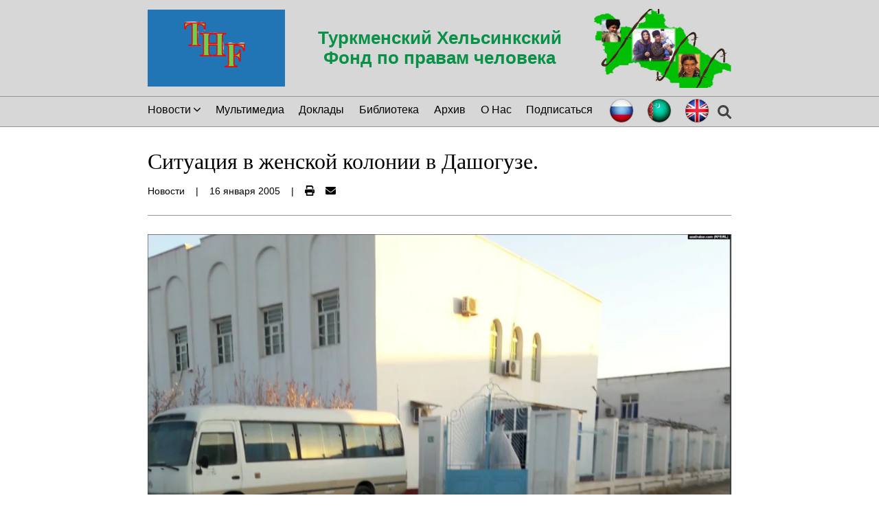

--- FILE ---
content_type: text/html; charset=utf-8
request_url: https://tmhelsinki.org/article/d81ea0d9-758e-4cbb-bafe-8381be716675
body_size: 17472
content:
<!DOCTYPE html><html lang="en"><head nonce="SDB39QxcbS4k2Cn/qzZgcNCP1AKZOkx0vgYCFGBVTOQ="><meta name="viewport" content="width=device-width"/><meta charSet="utf-8"/><title>Ситуация в женской колонии в Дашогузе. - TMHelsinki</title><link rel="canonical" href="https://tmhelsinki.org/article/d81ea0d9-758e-4cbb-bafe-8381be716675"/><meta name="description" content="Туркменский Хельсинкский Фонд по правам человека (ТХФ) - неправительственная организация, осуществляющая мониторинг нарушений прав человека в Туркменистане. Зарегистрирована в Болгарии в 2003 году. Цель мониторинга - исследования и шаги, направленные на предупреждение и прекращение нарушений прав туркменистанцев, и их защиту."/><meta property="og:title" content="Ситуация в женской колонии в Дашогузе. - TMHelsinki"/><meta property="og:image" content="https://res.cloudinary.com/dpzqo3qed/f_auto,c_limit,w_600,q_auto/a8wrfpul1auxzai0lenw.png"/><meta property="og:type" content="website"/><meta property="og:url" content="https://tmhelsinki.org/article/d81ea0d9-758e-4cbb-bafe-8381be716675"/><meta property="og:description" content="Туркменский Хельсинкский Фонд по правам человека (ТХФ) - неправительственная организация, осуществляющая мониторинг нарушений прав человека в Туркменистане. Зарегистрирована в Болгарии в 2003 году. Цель мониторинга - исследования и шаги, направленные на предупреждение и прекращение нарушений прав туркменистанцев, и их защиту."/><meta name="twitter:title" content="Ситуация в женской колонии в Дашогузе. - TMHelsinki"/><meta name="twitter:image" content="https://res.cloudinary.com/dpzqo3qed/f_auto,c_limit,w_600,q_auto/a8wrfpul1auxzai0lenw.png"/><meta name="twitter:card" content="summary_large_image"/><meta property="twitter:url" content="https://tmhelsinki.org/article/d81ea0d9-758e-4cbb-bafe-8381be716675"/><meta name="twitter:description" content="Туркменский Хельсинкский Фонд по правам человека (ТХФ) - неправительственная организация, осуществляющая мониторинг нарушений прав человека в Туркменистане. Зарегистрирована в Болгарии в 2003 году. Цель мониторинга - исследования и шаги, направленные на предупреждение и прекращение нарушений прав туркменистанцев, и их защиту."/><meta property="twitter:domain" content="https://tmhelsinki.org"/><meta name="next-head-count" content="16"/><link rel="apple-touch-icon" sizes="180x180" href="/apple-touch-icon.png"/><link rel="icon" type="image/png" sizes="32x32" href="/favicon-32x32.png"/><link rel="icon" type="image/png" sizes="16x16" href="/favicon-16x16.png"/><link rel="manifest" href="/site.webmanifest"/><link rel="mask-icon" href="/safari-pinned-tab.svg" color="#5bbad5"/><meta name="msapplication-TileColor" content="#2b5797"/><meta name="theme-color" content="#ffffff"/><meta http-equiv="Content-Security-Policy" content="default-src &#x27;self&#x27;; base-uri &#x27;self&#x27;; img-src blob: https://res.cloudinary.com &#x27;self&#x27; data:; frame-src youtube.com www.youtube.com; style-src https://fonts.googleapis.com &#x27;self&#x27; &#x27;unsafe-inline&#x27;; script-src &#x27;nonce-SDB39QxcbS4k2Cn/qzZgcNCP1AKZOkx0vgYCFGBVTOQ=&#x27; &#x27;self&#x27; "/><link nonce="SDB39QxcbS4k2Cn/qzZgcNCP1AKZOkx0vgYCFGBVTOQ=" rel="preload" href="/_next/static/css/bf5eff601c7f11e8.css" as="style"/><link nonce="SDB39QxcbS4k2Cn/qzZgcNCP1AKZOkx0vgYCFGBVTOQ=" rel="stylesheet" href="/_next/static/css/bf5eff601c7f11e8.css" data-n-g=""/><link nonce="SDB39QxcbS4k2Cn/qzZgcNCP1AKZOkx0vgYCFGBVTOQ=" rel="preload" href="/_next/static/css/73f309d0d81a83a1.css" as="style"/><link nonce="SDB39QxcbS4k2Cn/qzZgcNCP1AKZOkx0vgYCFGBVTOQ=" rel="stylesheet" href="/_next/static/css/73f309d0d81a83a1.css" data-n-p=""/><link nonce="SDB39QxcbS4k2Cn/qzZgcNCP1AKZOkx0vgYCFGBVTOQ=" rel="preload" href="/_next/static/css/e6388386d4c5c14c.css" as="style"/><link nonce="SDB39QxcbS4k2Cn/qzZgcNCP1AKZOkx0vgYCFGBVTOQ=" rel="stylesheet" href="/_next/static/css/e6388386d4c5c14c.css" data-n-p=""/><link nonce="SDB39QxcbS4k2Cn/qzZgcNCP1AKZOkx0vgYCFGBVTOQ=" rel="preload" href="/_next/static/css/4675a42f84d4de92.css" as="style"/><link nonce="SDB39QxcbS4k2Cn/qzZgcNCP1AKZOkx0vgYCFGBVTOQ=" rel="stylesheet" href="/_next/static/css/4675a42f84d4de92.css" data-n-p=""/><noscript data-n-css="SDB39QxcbS4k2Cn/qzZgcNCP1AKZOkx0vgYCFGBVTOQ="></noscript><script defer="" nonce="SDB39QxcbS4k2Cn/qzZgcNCP1AKZOkx0vgYCFGBVTOQ=" nomodule="" src="/_next/static/chunks/polyfills-5cd94c89d3acac5f.js"></script><script src="/_next/static/chunks/webpack-fec47a8e05bddf0b.js" nonce="SDB39QxcbS4k2Cn/qzZgcNCP1AKZOkx0vgYCFGBVTOQ=" defer=""></script><script src="/_next/static/chunks/framework-5f4595e5518b5600.js" nonce="SDB39QxcbS4k2Cn/qzZgcNCP1AKZOkx0vgYCFGBVTOQ=" defer=""></script><script src="/_next/static/chunks/main-419fd471d71e27fb.js" nonce="SDB39QxcbS4k2Cn/qzZgcNCP1AKZOkx0vgYCFGBVTOQ=" defer=""></script><script src="/_next/static/chunks/pages/_app-bf17c60214ec92f7.js" nonce="SDB39QxcbS4k2Cn/qzZgcNCP1AKZOkx0vgYCFGBVTOQ=" defer=""></script><script src="/_next/static/chunks/cb1608f2-85acdef5790312c6.js" nonce="SDB39QxcbS4k2Cn/qzZgcNCP1AKZOkx0vgYCFGBVTOQ=" defer=""></script><script src="/_next/static/chunks/a9a7754c-3d47f156238f35a2.js" nonce="SDB39QxcbS4k2Cn/qzZgcNCP1AKZOkx0vgYCFGBVTOQ=" defer=""></script><script src="/_next/static/chunks/75fc9c18-9881522b69bd8a4f.js" nonce="SDB39QxcbS4k2Cn/qzZgcNCP1AKZOkx0vgYCFGBVTOQ=" defer=""></script><script src="/_next/static/chunks/873-4b331365a4d22423.js" nonce="SDB39QxcbS4k2Cn/qzZgcNCP1AKZOkx0vgYCFGBVTOQ=" defer=""></script><script src="/_next/static/chunks/323-453433c7de82559c.js" nonce="SDB39QxcbS4k2Cn/qzZgcNCP1AKZOkx0vgYCFGBVTOQ=" defer=""></script><script src="/_next/static/chunks/113-34412418344c88ad.js" nonce="SDB39QxcbS4k2Cn/qzZgcNCP1AKZOkx0vgYCFGBVTOQ=" defer=""></script><script src="/_next/static/chunks/709-d0e685b762b3ed2d.js" nonce="SDB39QxcbS4k2Cn/qzZgcNCP1AKZOkx0vgYCFGBVTOQ=" defer=""></script><script src="/_next/static/chunks/pages/article/%5BarticleKey%5D-47fe4920f22e9e24.js" nonce="SDB39QxcbS4k2Cn/qzZgcNCP1AKZOkx0vgYCFGBVTOQ=" defer=""></script><script src="/_next/static/4yHoIhfuftQ8BkbgVeYsY/_buildManifest.js" nonce="SDB39QxcbS4k2Cn/qzZgcNCP1AKZOkx0vgYCFGBVTOQ=" defer=""></script><script src="/_next/static/4yHoIhfuftQ8BkbgVeYsY/_ssgManifest.js" nonce="SDB39QxcbS4k2Cn/qzZgcNCP1AKZOkx0vgYCFGBVTOQ=" defer=""></script><script src="/_next/static/4yHoIhfuftQ8BkbgVeYsY/_middlewareManifest.js" nonce="SDB39QxcbS4k2Cn/qzZgcNCP1AKZOkx0vgYCFGBVTOQ=" defer=""></script></head><body><div id="__next" data-reactroot=""><header class="Header_header__Z4YN5"><div class="justify-content-between Header_header-container__tqjsK"><div class="Header_inner-container__O5Td0"><button class="flex-centered Header_hamburger__HsEFU"><svg aria-hidden="true" focusable="false" data-prefix="fas" data-icon="bars-staggered" class="svg-inline--fa fa-bars-staggered fa-lg " role="img" xmlns="http://www.w3.org/2000/svg" viewBox="0 0 512 512"><path fill="currentColor" d="M0 96C0 78.33 14.33 64 32 64H416C433.7 64 448 78.33 448 96C448 113.7 433.7 128 416 128H32C14.33 128 0 113.7 0 96zM64 256C64 238.3 78.33 224 96 224H480C497.7 224 512 238.3 512 256C512 273.7 497.7 288 480 288H96C78.33 288 64 273.7 64 256zM416 448H32C14.33 448 0 433.7 0 416C0 398.3 14.33 384 32 384H416C433.7 384 448 398.3 448 416C448 433.7 433.7 448 416 448z"></path></svg></button><button class="flex-centered Search_search__3lTxn null"><svg aria-hidden="true" focusable="false" data-prefix="fas" data-icon="magnifying-glass" class="svg-inline--fa fa-magnifying-glass fa-lg " role="img" xmlns="http://www.w3.org/2000/svg" viewBox="0 0 512 512" color="#444444"><path fill="currentColor" d="M500.3 443.7l-119.7-119.7c27.22-40.41 40.65-90.9 33.46-144.7C401.8 87.79 326.8 13.32 235.2 1.723C99.01-15.51-15.51 99.01 1.724 235.2c11.6 91.64 86.08 166.7 177.6 178.9c53.8 7.189 104.3-6.236 144.7-33.46l119.7 119.7c15.62 15.62 40.95 15.62 56.57 0C515.9 484.7 515.9 459.3 500.3 443.7zM79.1 208c0-70.58 57.42-128 128-128s128 57.42 128 128c0 70.58-57.42 128-128 128S79.1 278.6 79.1 208z"></path></svg></button></div><div class="Header_logo__vMKSP" href="/"><span style="box-sizing:border-box;display:inline-block;overflow:hidden;width:initial;height:initial;background:none;opacity:1;border:0;margin:0;padding:0;position:relative;max-width:100%"><span style="box-sizing:border-box;display:block;width:initial;height:initial;background:none;opacity:1;border:0;margin:0;padding:0;max-width:100%"><img style="display:block;max-width:100%;width:initial;height:initial;background:none;opacity:1;border:0;margin:0;padding:0" alt="" aria-hidden="true" src="data:image/svg+xml,%3csvg%20xmlns=%27http://www.w3.org/2000/svg%27%20version=%271.1%27%20width=%27200%27%20height=%27112%27/%3e"/></span><img alt="Логотип Туркменского Хельсинкского Фонда" src="[data-uri]" decoding="async" data-nimg="intrinsic" style="position:absolute;top:0;left:0;bottom:0;right:0;box-sizing:border-box;padding:0;border:none;margin:auto;display:block;width:0;height:0;min-width:100%;max-width:100%;min-height:100%;max-height:100%"/><noscript><img alt="Логотип Туркменского Хельсинкского Фонда" src="/logo.png" decoding="async" data-nimg="intrinsic" style="position:absolute;top:0;left:0;bottom:0;right:0;box-sizing:border-box;padding:0;border:none;margin:auto;display:block;width:0;height:0;min-width:100%;max-width:100%;min-height:100%;max-height:100%" loading="lazy"/></noscript></span></div><h1 class="flex-centered">Туркменский Хельсинкский Фонд по правам человека</h1><div class="Header_side-pic__DNTLh"><span style="box-sizing:border-box;display:inline-block;overflow:hidden;width:initial;height:initial;background:none;opacity:1;border:0;margin:0;padding:0;position:relative;max-width:100%"><span style="box-sizing:border-box;display:block;width:initial;height:initial;background:none;opacity:1;border:0;margin:0;padding:0;max-width:100%"><img style="display:block;max-width:100%;width:initial;height:initial;background:none;opacity:1;border:0;margin:0;padding:0" alt="" aria-hidden="true" src="data:image/svg+xml,%3csvg%20xmlns=%27http://www.w3.org/2000/svg%27%20version=%271.1%27%20width=%27200%27%20height=%27115%27/%3e"/></span><img alt="Turkmenistan" src="[data-uri]" decoding="async" data-nimg="intrinsic" style="position:absolute;top:0;left:0;bottom:0;right:0;box-sizing:border-box;padding:0;border:none;margin:auto;display:block;width:0;height:0;min-width:100%;max-width:100%;min-height:100%;max-height:100%"/><noscript><img alt="Turkmenistan" src="/turkmenistan.jpg" decoding="async" data-nimg="intrinsic" style="position:absolute;top:0;left:0;bottom:0;right:0;box-sizing:border-box;padding:0;border:none;margin:auto;display:block;width:0;height:0;min-width:100%;max-width:100%;min-height:100%;max-height:100%" loading="lazy"/></noscript></span></div></div></header><nav class="Navbar_nav-container__CG_FK
                        Navbar_invisible__cm_P3
                        Navbar_non-hamburger__r_TvR
        "><ul class="Navbar_nav-list__Av5Gr"><li class=""><div class="NewsSubcategoriesDropdownMenu_dropdown__4JRvB"><button class="NewsSubcategoriesDropdownMenu_dropdown-toggle__XvOSQ"><span style="margin-right:.25rem">Новости</span><svg aria-hidden="true" focusable="false" data-prefix="fas" data-icon="chevron-down" class="svg-inline--fa fa-chevron-down " role="img" xmlns="http://www.w3.org/2000/svg" viewBox="0 0 448 512" width="10"><path fill="currentColor" d="M224 416c-8.188 0-16.38-3.125-22.62-9.375l-192-192c-12.5-12.5-12.5-32.75 0-45.25s32.75-12.5 45.25 0L224 338.8l169.4-169.4c12.5-12.5 32.75-12.5 45.25 0s12.5 32.75 0 45.25l-192 192C240.4 412.9 232.2 416 224 416z"></path></svg></button></div></li><li class=""><a href="/undefined/category/video">Мультимедиа</a></li><li class=""><a href="/undefined/category/reports">Доклады</a></li><li class=""><a href="/undefined/library">Библиотека</a></li><li class=""><a href="/undefined/category/archive">Архив</a></li><li class=""><a href="/undefined/about">О Нас</a></li><li class=""><a href="/undefined/subscribe">Подписаться</a></li><span class="flex" style="gap:1rem"><div class="justify-content-between LanguagePicker_container__InlGs"><span class="LanguagePicker_flag__n1Ce3" href="/article/d81ea0d9-758e-4cbb-bafe-8381be716675"><span style="box-sizing:border-box;display:inline-block;overflow:hidden;width:initial;height:initial;background:none;opacity:1;border:0;margin:0;padding:0;position:relative;max-width:100%"><span style="box-sizing:border-box;display:block;width:initial;height:initial;background:none;opacity:1;border:0;margin:0;padding:0;max-width:100%"><img style="display:block;max-width:100%;width:initial;height:initial;background:none;opacity:1;border:0;margin:0;padding:0" alt="" aria-hidden="true" src="data:image/svg+xml,%3csvg%20xmlns=%27http://www.w3.org/2000/svg%27%20version=%271.1%27%20width=%2740%27%20height=%2740%27/%3e"/></span><img alt="Русский" title="Русский" src="[data-uri]" decoding="async" data-nimg="intrinsic" style="position:absolute;top:0;left:0;bottom:0;right:0;box-sizing:border-box;padding:0;border:none;margin:auto;display:block;width:0;height:0;min-width:100%;max-width:100%;min-height:100%;max-height:100%"/><noscript><img alt="Русский" title="Русский" src="/flag_ru.png" decoding="async" data-nimg="intrinsic" style="position:absolute;top:0;left:0;bottom:0;right:0;box-sizing:border-box;padding:0;border:none;margin:auto;display:block;width:0;height:0;min-width:100%;max-width:100%;min-height:100%;max-height:100%" loading="lazy"/></noscript></span></span><span class="LanguagePicker_flag__n1Ce3" href="/tk"><span style="box-sizing:border-box;display:inline-block;overflow:hidden;width:initial;height:initial;background:none;opacity:1;border:0;margin:0;padding:0;position:relative;max-width:100%"><span style="box-sizing:border-box;display:block;width:initial;height:initial;background:none;opacity:1;border:0;margin:0;padding:0;max-width:100%"><img style="display:block;max-width:100%;width:initial;height:initial;background:none;opacity:1;border:0;margin:0;padding:0" alt="" aria-hidden="true" src="data:image/svg+xml,%3csvg%20xmlns=%27http://www.w3.org/2000/svg%27%20version=%271.1%27%20width=%2740%27%20height=%2740%27/%3e"/></span><img alt="Türkmençe" title="Türkmençe" src="[data-uri]" decoding="async" data-nimg="intrinsic" style="position:absolute;top:0;left:0;bottom:0;right:0;box-sizing:border-box;padding:0;border:none;margin:auto;display:block;width:0;height:0;min-width:100%;max-width:100%;min-height:100%;max-height:100%"/><noscript><img alt="Türkmençe" title="Türkmençe" src="/flag_tk.png" decoding="async" data-nimg="intrinsic" style="position:absolute;top:0;left:0;bottom:0;right:0;box-sizing:border-box;padding:0;border:none;margin:auto;display:block;width:0;height:0;min-width:100%;max-width:100%;min-height:100%;max-height:100%" loading="lazy"/></noscript></span></span><span class="LanguagePicker_flag__n1Ce3" href="/en"><span style="box-sizing:border-box;display:inline-block;overflow:hidden;width:initial;height:initial;background:none;opacity:1;border:0;margin:0;padding:0;position:relative;max-width:100%"><span style="box-sizing:border-box;display:block;width:initial;height:initial;background:none;opacity:1;border:0;margin:0;padding:0;max-width:100%"><img style="display:block;max-width:100%;width:initial;height:initial;background:none;opacity:1;border:0;margin:0;padding:0" alt="" aria-hidden="true" src="data:image/svg+xml,%3csvg%20xmlns=%27http://www.w3.org/2000/svg%27%20version=%271.1%27%20width=%2740%27%20height=%2740%27/%3e"/></span><img alt="English" title="English" src="[data-uri]" decoding="async" data-nimg="intrinsic" style="position:absolute;top:0;left:0;bottom:0;right:0;box-sizing:border-box;padding:0;border:none;margin:auto;display:block;width:0;height:0;min-width:100%;max-width:100%;min-height:100%;max-height:100%"/><noscript><img alt="English" title="English" src="/flag_en.png" decoding="async" data-nimg="intrinsic" style="position:absolute;top:0;left:0;bottom:0;right:0;box-sizing:border-box;padding:0;border:none;margin:auto;display:block;width:0;height:0;min-width:100%;max-width:100%;min-height:100%;max-height:100%" loading="lazy"/></noscript></span></span></div><button class="flex-centered Search_search__3lTxn Search_desktop__qiZ4Q"><svg aria-hidden="true" focusable="false" data-prefix="fas" data-icon="magnifying-glass" class="svg-inline--fa fa-magnifying-glass fa-lg " role="img" xmlns="http://www.w3.org/2000/svg" viewBox="0 0 512 512" color="#444444"><path fill="currentColor" d="M500.3 443.7l-119.7-119.7c27.22-40.41 40.65-90.9 33.46-144.7C401.8 87.79 326.8 13.32 235.2 1.723C99.01-15.51-15.51 99.01 1.724 235.2c11.6 91.64 86.08 166.7 177.6 178.9c53.8 7.189 104.3-6.236 144.7-33.46l119.7 119.7c15.62 15.62 40.95 15.62 56.57 0C515.9 484.7 515.9 459.3 500.3 443.7zM79.1 208c0-70.58 57.42-128 128-128s128 57.42 128 128c0 70.58-57.42 128-128 128S79.1 278.6 79.1 208z"></path></svg></button></span></ul></nav><nav class="Navbar_nav-container__CG_FK
                        Navbar_invisible__cm_P3
                        Navbar_hamburger__QqT0w
        "><ul class="Navbar_nav-list__Av5Gr"><li class=""><div class="NewsSubcategoriesDropdownMenu_dropdown__4JRvB"><button class="NewsSubcategoriesDropdownMenu_dropdown-toggle__XvOSQ"><span style="margin-right:.25rem">Новости</span><svg aria-hidden="true" focusable="false" data-prefix="fas" data-icon="chevron-down" class="svg-inline--fa fa-chevron-down " role="img" xmlns="http://www.w3.org/2000/svg" viewBox="0 0 448 512" width="10"><path fill="currentColor" d="M224 416c-8.188 0-16.38-3.125-22.62-9.375l-192-192c-12.5-12.5-12.5-32.75 0-45.25s32.75-12.5 45.25 0L224 338.8l169.4-169.4c12.5-12.5 32.75-12.5 45.25 0s12.5 32.75 0 45.25l-192 192C240.4 412.9 232.2 416 224 416z"></path></svg></button></div></li><li class=""><a href="/undefined/category/video">Мультимедиа</a></li><li class=""><a href="/undefined/category/reports">Доклады</a></li><li class=""><a href="/undefined/library">Библиотека</a></li><li class=""><a href="/undefined/category/archive">Архив</a></li><li class=""><a href="/undefined/about">О Нас</a></li><li class=""><a href="/undefined/subscribe">Подписаться</a></li><span class="flex" style="gap:1rem"><div class="justify-content-between LanguagePicker_container__InlGs"><span class="LanguagePicker_flag__n1Ce3" href="/article/d81ea0d9-758e-4cbb-bafe-8381be716675"><span style="box-sizing:border-box;display:inline-block;overflow:hidden;width:initial;height:initial;background:none;opacity:1;border:0;margin:0;padding:0;position:relative;max-width:100%"><span style="box-sizing:border-box;display:block;width:initial;height:initial;background:none;opacity:1;border:0;margin:0;padding:0;max-width:100%"><img style="display:block;max-width:100%;width:initial;height:initial;background:none;opacity:1;border:0;margin:0;padding:0" alt="" aria-hidden="true" src="data:image/svg+xml,%3csvg%20xmlns=%27http://www.w3.org/2000/svg%27%20version=%271.1%27%20width=%2740%27%20height=%2740%27/%3e"/></span><img alt="Русский" title="Русский" src="[data-uri]" decoding="async" data-nimg="intrinsic" style="position:absolute;top:0;left:0;bottom:0;right:0;box-sizing:border-box;padding:0;border:none;margin:auto;display:block;width:0;height:0;min-width:100%;max-width:100%;min-height:100%;max-height:100%"/><noscript><img alt="Русский" title="Русский" src="/flag_ru.png" decoding="async" data-nimg="intrinsic" style="position:absolute;top:0;left:0;bottom:0;right:0;box-sizing:border-box;padding:0;border:none;margin:auto;display:block;width:0;height:0;min-width:100%;max-width:100%;min-height:100%;max-height:100%" loading="lazy"/></noscript></span></span><span class="LanguagePicker_flag__n1Ce3" href="/tk"><span style="box-sizing:border-box;display:inline-block;overflow:hidden;width:initial;height:initial;background:none;opacity:1;border:0;margin:0;padding:0;position:relative;max-width:100%"><span style="box-sizing:border-box;display:block;width:initial;height:initial;background:none;opacity:1;border:0;margin:0;padding:0;max-width:100%"><img style="display:block;max-width:100%;width:initial;height:initial;background:none;opacity:1;border:0;margin:0;padding:0" alt="" aria-hidden="true" src="data:image/svg+xml,%3csvg%20xmlns=%27http://www.w3.org/2000/svg%27%20version=%271.1%27%20width=%2740%27%20height=%2740%27/%3e"/></span><img alt="Türkmençe" title="Türkmençe" src="[data-uri]" decoding="async" data-nimg="intrinsic" style="position:absolute;top:0;left:0;bottom:0;right:0;box-sizing:border-box;padding:0;border:none;margin:auto;display:block;width:0;height:0;min-width:100%;max-width:100%;min-height:100%;max-height:100%"/><noscript><img alt="Türkmençe" title="Türkmençe" src="/flag_tk.png" decoding="async" data-nimg="intrinsic" style="position:absolute;top:0;left:0;bottom:0;right:0;box-sizing:border-box;padding:0;border:none;margin:auto;display:block;width:0;height:0;min-width:100%;max-width:100%;min-height:100%;max-height:100%" loading="lazy"/></noscript></span></span><span class="LanguagePicker_flag__n1Ce3" href="/en"><span style="box-sizing:border-box;display:inline-block;overflow:hidden;width:initial;height:initial;background:none;opacity:1;border:0;margin:0;padding:0;position:relative;max-width:100%"><span style="box-sizing:border-box;display:block;width:initial;height:initial;background:none;opacity:1;border:0;margin:0;padding:0;max-width:100%"><img style="display:block;max-width:100%;width:initial;height:initial;background:none;opacity:1;border:0;margin:0;padding:0" alt="" aria-hidden="true" src="data:image/svg+xml,%3csvg%20xmlns=%27http://www.w3.org/2000/svg%27%20version=%271.1%27%20width=%2740%27%20height=%2740%27/%3e"/></span><img alt="English" title="English" src="[data-uri]" decoding="async" data-nimg="intrinsic" style="position:absolute;top:0;left:0;bottom:0;right:0;box-sizing:border-box;padding:0;border:none;margin:auto;display:block;width:0;height:0;min-width:100%;max-width:100%;min-height:100%;max-height:100%"/><noscript><img alt="English" title="English" src="/flag_en.png" decoding="async" data-nimg="intrinsic" style="position:absolute;top:0;left:0;bottom:0;right:0;box-sizing:border-box;padding:0;border:none;margin:auto;display:block;width:0;height:0;min-width:100%;max-width:100%;min-height:100%;max-height:100%" loading="lazy"/></noscript></span></span></div><button class="flex-centered Search_search__3lTxn Search_desktop__qiZ4Q"><svg aria-hidden="true" focusable="false" data-prefix="fas" data-icon="magnifying-glass" class="svg-inline--fa fa-magnifying-glass fa-lg " role="img" xmlns="http://www.w3.org/2000/svg" viewBox="0 0 512 512" color="#444444"><path fill="currentColor" d="M500.3 443.7l-119.7-119.7c27.22-40.41 40.65-90.9 33.46-144.7C401.8 87.79 326.8 13.32 235.2 1.723C99.01-15.51-15.51 99.01 1.724 235.2c11.6 91.64 86.08 166.7 177.6 178.9c53.8 7.189 104.3-6.236 144.7-33.46l119.7 119.7c15.62 15.62 40.95 15.62 56.57 0C515.9 484.7 515.9 459.3 500.3 443.7zM79.1 208c0-70.58 57.42-128 128-128s128 57.42 128 128c0 70.58-57.42 128-128 128S79.1 278.6 79.1 208z"></path></svg></button></span></ul></nav><main class="Article_container__jhQ_O"><div><h1>Ситуация в женской колонии в Дашогузе.</h1></div><div class="Article_article-info__7Co6w"><span>Новости</span><span class="Article_separator__wtjIg">|</span><span>16 Ýanwar 2005</span><span class="Article_separator__wtjIg unprintable">|</span><div class="Article_small-container__uO0FP"><button class="unprintable" title="Распечатать статью"><svg aria-hidden="true" focusable="false" data-prefix="fas" data-icon="print" class="svg-inline--fa fa-print " role="img" xmlns="http://www.w3.org/2000/svg" viewBox="0 0 512 512"><path fill="currentColor" d="M448 192H64C28.65 192 0 220.7 0 256v96c0 17.67 14.33 32 32 32h32v96c0 17.67 14.33 32 32 32h320c17.67 0 32-14.33 32-32v-96h32c17.67 0 32-14.33 32-32V256C512 220.7 483.3 192 448 192zM384 448H128v-96h256V448zM432 296c-13.25 0-24-10.75-24-24c0-13.27 10.75-24 24-24s24 10.73 24 24C456 285.3 445.3 296 432 296zM128 64h229.5L384 90.51V160h64V77.25c0-8.484-3.375-16.62-9.375-22.62l-45.25-45.25C387.4 3.375 379.2 0 370.8 0H96C78.34 0 64 14.33 64 32v128h64V64z"></path></svg></button><a class="Article_article-btn__1_Xh5 unprintable" title="Отправить по электронной почте" href="mailto:tkmprotect@gmail.com?subject=Интересная статья в ТУРКМЕНИСТАНСКИЙ ХЕЛЬСИНСКИЙ ФОНД ПО ПРАВАМ ЧЕЛОВЕКА&amp;body=Вот интересную статью, которую я нашел в ТУРКМЕНИСТАНСКОМ ХЕЛЬСИНКСКОМ ФОНДЕ ПРАВ ЧЕЛОВЕКА: null/article/d81ea0d9-758e-4cbb-bafe-8381be716675"><svg aria-hidden="true" focusable="false" data-prefix="fas" data-icon="envelope" class="svg-inline--fa fa-envelope " role="img" xmlns="http://www.w3.org/2000/svg" viewBox="0 0 512 512"><path fill="currentColor" d="M256 352c-16.53 0-33.06-5.422-47.16-16.41L0 173.2V400C0 426.5 21.49 448 48 448h416c26.51 0 48-21.49 48-48V173.2l-208.8 162.5C289.1 346.6 272.5 352 256 352zM16.29 145.3l212.2 165.1c16.19 12.6 38.87 12.6 55.06 0l212.2-165.1C505.1 137.3 512 125 512 112C512 85.49 490.5 64 464 64h-416C21.49 64 0 85.49 0 112C0 125 6.01 137.3 16.29 145.3z"></path></svg></a></div></div><div class="flex"><div class="Article_article-content__YYxN_"><span style="box-sizing:border-box;display:inline-block;overflow:hidden;width:initial;height:initial;background:none;opacity:1;border:0;margin:0;padding:0;position:relative;max-width:100%"><span style="box-sizing:border-box;display:block;width:initial;height:initial;background:none;opacity:1;border:0;margin:0;padding:0;max-width:100%"><img style="display:block;max-width:100%;width:initial;height:initial;background:none;opacity:1;border:0;margin:0;padding:0" alt="" aria-hidden="true" src="data:image/svg+xml,%3csvg%20xmlns=%27http://www.w3.org/2000/svg%27%20version=%271.1%27%20width=%27850%27%20height=%27478.125%27/%3e"/></span><img alt="Ситуация в женской колонии в Дашогузе." src="[data-uri]" decoding="async" data-nimg="intrinsic" style="position:absolute;top:0;left:0;bottom:0;right:0;box-sizing:border-box;padding:0;border:none;margin:auto;display:block;width:0;height:0;min-width:100%;max-width:100%;min-height:100%;max-height:100%"/><noscript><img alt="Ситуация в женской колонии в Дашогузе." srcSet="https://res.cloudinary.com/dpzqo3qed/f_auto,c_limit,w_1080,q_auto/a8wrfpul1auxzai0lenw.png 1x, https://res.cloudinary.com/dpzqo3qed/f_auto,c_limit,w_1920,q_auto/a8wrfpul1auxzai0lenw.png 2x" src="https://res.cloudinary.com/dpzqo3qed/f_auto,c_limit,w_1920,q_auto/a8wrfpul1auxzai0lenw.png" decoding="async" data-nimg="intrinsic" style="position:absolute;top:0;left:0;bottom:0;right:0;box-sizing:border-box;padding:0;border:none;margin:auto;display:block;width:0;height:0;min-width:100%;max-width:100%;min-height:100%;max-height:100%" loading="lazy"/></noscript></span><p style="text-align:start"><span class="UnstyledBlock_text__JQGZr">В женской колонии DZ-K/8 в Дашогузе (начальник Дурдыев Гуванч Дурдыевич) на конец октября 2004 г. содержалось более 2000 заключенных. По неофициальным оценкам, почти ¾ из них были осуждены за незаконное хранение наркотических веществ. Из-за нехватки спальных мест за два месяца до амнистии в колонию перестали привозить осужденных из других велаятов (областей).</span></p><p style="text-align:start"><span class="UnstyledBlock_text__JQGZr">В ноябре 2004 г. по амнистии были освобождены более 700 женщин. Среди вышедших на свободу большинство составляли осужденные за хранение и сбыт наркотических веществ, были также осужденные за кражи, проституцию, хулиганство. Не попали под амнистию лица, отбывающие наказание за убийство, грабежи и разбой в составе преступной группы, экономические преступления, рецидивисты.</span></p><p style="text-align:start"><span class="UnstyledBlock_text__JQGZr">Не были амнистированы родственники, сослуживцы и знакомые участников неудавшейся попытки переворота 25 ноября 2002 г. и лиц, подозреваемых в хищении 40 млн. долларов из Центрального Банка Туркменистана. К этим категориям заключенных отношение администрации колонии более суровое, чем к другим.</span></p><p style="text-align:start"><span class="UnstyledBlock_text__JQGZr">Например, Ольгу и Светлану Прокофьевых, осужденных по ст.210 (укрывательство) УК Туркменистана в связи с событиями 25 ноября 2002 г. и приговоренных к пяти годам лишения свободы в колонии общего режима, администрация в конце 2003 г. лишила права на ежемесячные свидания и получение посылок. Их неоднократно помещали в ШИЗО (штрафной изолятор) за незначительные «нарушения режима», позднее в колонии был проведен суд, постановивший заменить им режим содержания на тюремный (т.н. «крытый»).</span></p><p style="text-align:start"><span class="UnstyledBlock_text__JQGZr">Весной 2004 г. лишили свиданий Акджагуль Какаеву - мать подозреваемого по делу о хищении 40 млн. долларов Арслана Какаева, приговоренную за «хулиганство» к 8 годам лишения свободы. Ранее, поскольку до ареста она работала учительницей химии в средней школе №10 г.Дашогуза, администрация пыталась заставить ее проводить с заключенными занятия по Священной книге президента «Рухнама».</span></p><p style="text-align:start"><span class="UnstyledBlock_text__JQGZr">Кормят заключенных три раза в день: на завтрак и ужин – пшенная каша, на обед - баланда. Выделяемые заключенным продукты как правило разворовываются администрацией и заключенными, работающими в столовой. Только во время посещения колонии ведомственными комиссиями в тюремной баланде появляется картофель и кусочки мяса. За передачу посылок от родственников сотрудники администрации берут 10 тыс. манатов (50 центов), большая часть передаваемых продуктов расхищается охраной. Кофе и шоколадные конфеты запрещены. Отказывают в передачах лицам, содержащимся на тюремном (крытом) режиме.</span></p><p style="text-align:start"><span class="UnstyledBlock_text__JQGZr">Рабочий день длится 11-12 часов без выходных. За 50 000 манатов (2 доллара) в месяц можно получить возможность работать неполный день - 6-8 часов. За работу в «обслуге» надо заплатить офицеру от 50 до 100-150 долларов. Лучшими рабочими местами считаются столовая и комнаты свиданий (уборка, чистка туалета, регистрация).</span></p><p style="text-align:start"><span class="UnstyledBlock_text__JQGZr">Для беременных женщин не создаются какие-то особые условия: работают и питаются они наравне со всеми; новорожденных, если у заключенной нет родственников, распределяют по детским домам.</span></p><p style="text-align:start"><span class="UnstyledBlock_text__JQGZr">Баня - один раз в неделю. За дополнительное посещение охрана берет 30 000 манатов.</span></p><p style="text-align:start"><span class="UnstyledBlock_text__JQGZr">Нередки случаи заболевания туберкулезом. Больные как правило не получают медицинской помощи из-за отсутствия лекарств и содержатся вместе со здоровыми заключенными. Все расходы, связанные с лечением и профилактикой заболеваний, обеспечивают родственники.</span></p><p style="text-align:start"><span class="UnstyledBlock_text__JQGZr">Инвалиды и тяжелобольные объединены в отдельный отряд (около 30 чел.), из которого в прошлом году 7 чел. были освобождены по амнистии, двое – умерли (в одном случае от туберкулеза, в другом - от рака).</span></p><p style="text-align:start"><span class="UnstyledBlock_text__JQGZr">Заключенным запрещено иметь деньги, радиоприемники и некоторые продукты питания. При обнаружении запрещенных предметов виновных могут лишить свидания или поместить в ШИЗО.</span></p><p style="text-align:start"><span class="UnstyledBlock_text__JQGZr">Разрешена передача газет и книг, однако российские издания подвергаются проверке на наличие статей политического характера о Туркменистане.</span></p><p style="text-align:start"><span class="UnstyledBlock_text__JQGZr">Администрация не препятствует совершению мусульманами религиозных обрядов. Как и в других колониях Туркменистана в женской колонии активно функционирует “черный рынок” товаров и услуг. Внеурочное свидание обходится от 200 до 500 тыс. манатов (9-23 доллара), комната для свиданий – еще в 100 тыс. манатов (не считая обязательной платы &quot; за уборку комнаты&quot; – 30 тыс. манатов). Через охрану или связанных с ней заключенных всегда можно достать наркотики (доза героина стоит 15 тыс. манатов).</span></p><p style="text-align:start"><span class="UnstyledBlock_text__JQGZr">«Старожилы» колонии рассказывают, что примерно до 2000 г. за нарушение режима заключенных часто избивали, не глядя на их возраст и состояние здоровья. В последние годы охранники в большинстве случаев ограничиваются угрозами и руганью.</span></p><p style="text-align:start"><span class="UnstyledBlock_text__JQGZr">Что касается заключенных, содержащихся на тюремном (крытом) режиме, то они лишены свиданий и передач. Ни родственники, ни заключенные, содержащиеся в той же колонии на общем режиме, не имеют об их судьбе достоверной информации.</span></p><p style="text-align:start"><span class="UnstyledBlock_text__JQGZr">ПЦ «Мемориал»
16 января 2005 г.</span></p></div><div class="LatestNews_container__CFHV6"><div class="LatestNews_icon-holder__hcZLK"><a href="https://www.facebook.com/an.hak.756" target="_blank" rel="noopener noreferrer"><svg aria-labelledby="svg-inline--fa-title-Gr4wm4m9jgfx" data-prefix="fab" data-icon="facebook" class="svg-inline--fa fa-facebook fa-2x " role="img" xmlns="http://www.w3.org/2000/svg" viewBox="0 0 512 512" color="black"><title id="svg-inline--fa-title-Gr4wm4m9jgfx">Facebook link</title><path fill="currentColor" d="M504 256C504 119 393 8 256 8S8 119 8 256c0 123.8 90.69 226.4 209.3 245V327.7h-63V256h63v-54.64c0-62.15 37-96.48 93.67-96.48 27.14 0 55.52 4.84 55.52 4.84v61h-31.28c-30.8 0-40.41 19.12-40.41 38.73V256h68.78l-11 71.69h-57.78V501C413.3 482.4 504 379.8 504 256z"></path></svg></a><a href="https://www.youtube.com/channel/UCpGPIB69TRVt0Sj0Da-7miA" target="_blank" rel="noopener noreferrer"><svg aria-labelledby="svg-inline--fa-title-SkAgX04Bwauj" data-prefix="fab" data-icon="youtube" class="svg-inline--fa fa-youtube fa-2x " role="img" xmlns="http://www.w3.org/2000/svg" viewBox="0 0 576 512" color="black"><title id="svg-inline--fa-title-SkAgX04Bwauj">Youtube link</title><path fill="currentColor" d="M549.7 124.1c-6.281-23.65-24.79-42.28-48.28-48.6C458.8 64 288 64 288 64S117.2 64 74.63 75.49c-23.5 6.322-42 24.95-48.28 48.6-11.41 42.87-11.41 132.3-11.41 132.3s0 89.44 11.41 132.3c6.281 23.65 24.79 41.5 48.28 47.82C117.2 448 288 448 288 448s170.8 0 213.4-11.49c23.5-6.321 42-24.17 48.28-47.82 11.41-42.87 11.41-132.3 11.41-132.3s0-89.44-11.41-132.3zm-317.5 213.5V175.2l142.7 81.21-142.7 81.2z"></path></svg></a></div><h2>Последние новости</h2><div><a href="/undefined/article/276aef0b-67ac-435e-b781-3843a8b9003f"><div class="align-items-center LatestArticle_container__Xx0R4"><div class="LatestArticle_image-container__xtg_P"><span style="box-sizing:border-box;display:block;overflow:hidden;width:initial;height:initial;background:none;opacity:1;border:0;margin:0;padding:0;position:absolute;top:0;left:0;bottom:0;right:0"><img alt="Радио Азатлык:Журналисты нашли могилу туркменского блогера, который пропал вслед за критикой ценовой политики" src="[data-uri]" decoding="async" data-nimg="fill" style="position:absolute;top:0;left:0;bottom:0;right:0;box-sizing:border-box;padding:0;border:none;margin:auto;display:block;width:0;height:0;min-width:100%;max-width:100%;min-height:100%;max-height:100%"/><noscript><img alt="Радио Азатлык:Журналисты нашли могилу туркменского блогера, который пропал вслед за критикой ценовой политики" sizes="100vw" srcSet="https://res.cloudinary.com/dpzqo3qed/f_auto,c_limit,w_640,q_auto/qkux9gfvoqvtipnotbph.png 640w, https://res.cloudinary.com/dpzqo3qed/f_auto,c_limit,w_750,q_auto/qkux9gfvoqvtipnotbph.png 750w, https://res.cloudinary.com/dpzqo3qed/f_auto,c_limit,w_828,q_auto/qkux9gfvoqvtipnotbph.png 828w, https://res.cloudinary.com/dpzqo3qed/f_auto,c_limit,w_1080,q_auto/qkux9gfvoqvtipnotbph.png 1080w, https://res.cloudinary.com/dpzqo3qed/f_auto,c_limit,w_1200,q_auto/qkux9gfvoqvtipnotbph.png 1200w, https://res.cloudinary.com/dpzqo3qed/f_auto,c_limit,w_1920,q_auto/qkux9gfvoqvtipnotbph.png 1920w, https://res.cloudinary.com/dpzqo3qed/f_auto,c_limit,w_2048,q_auto/qkux9gfvoqvtipnotbph.png 2048w, https://res.cloudinary.com/dpzqo3qed/f_auto,c_limit,w_3840,q_auto/qkux9gfvoqvtipnotbph.png 3840w" src="https://res.cloudinary.com/dpzqo3qed/f_auto,c_limit,w_3840,q_auto/qkux9gfvoqvtipnotbph.png" decoding="async" data-nimg="fill" style="position:absolute;top:0;left:0;bottom:0;right:0;box-sizing:border-box;padding:0;border:none;margin:auto;display:block;width:0;height:0;min-width:100%;max-width:100%;min-height:100%;max-height:100%" loading="lazy"/></noscript></span></div><div class="LatestArticle_text__uOaAd">Радио Азатлык:Журналисты нашли могилу туркменского блогера, который пропал вслед за критикой ценовой...</div></div></a><a href="/undefined/article/9d2047b4-3c65-4763-83f0-b13b996c07b0"><div class="align-items-center LatestArticle_container__Xx0R4"><div class="LatestArticle_image-container__xtg_P"><span style="box-sizing:border-box;display:block;overflow:hidden;width:initial;height:initial;background:none;opacity:1;border:0;margin:0;padding:0;position:absolute;top:0;left:0;bottom:0;right:0"><img alt="Административный суд Анкары подтвердил снятие кода G - 82 с Алишера Сахатова." src="[data-uri]" decoding="async" data-nimg="fill" style="position:absolute;top:0;left:0;bottom:0;right:0;box-sizing:border-box;padding:0;border:none;margin:auto;display:block;width:0;height:0;min-width:100%;max-width:100%;min-height:100%;max-height:100%"/><noscript><img alt="Административный суд Анкары подтвердил снятие кода G - 82 с Алишера Сахатова." sizes="100vw" srcSet="https://res.cloudinary.com/dpzqo3qed/f_auto,c_limit,w_640,q_auto/ws8i8xcqgjcufksgl8hv.png 640w, https://res.cloudinary.com/dpzqo3qed/f_auto,c_limit,w_750,q_auto/ws8i8xcqgjcufksgl8hv.png 750w, https://res.cloudinary.com/dpzqo3qed/f_auto,c_limit,w_828,q_auto/ws8i8xcqgjcufksgl8hv.png 828w, https://res.cloudinary.com/dpzqo3qed/f_auto,c_limit,w_1080,q_auto/ws8i8xcqgjcufksgl8hv.png 1080w, https://res.cloudinary.com/dpzqo3qed/f_auto,c_limit,w_1200,q_auto/ws8i8xcqgjcufksgl8hv.png 1200w, https://res.cloudinary.com/dpzqo3qed/f_auto,c_limit,w_1920,q_auto/ws8i8xcqgjcufksgl8hv.png 1920w, https://res.cloudinary.com/dpzqo3qed/f_auto,c_limit,w_2048,q_auto/ws8i8xcqgjcufksgl8hv.png 2048w, https://res.cloudinary.com/dpzqo3qed/f_auto,c_limit,w_3840,q_auto/ws8i8xcqgjcufksgl8hv.png 3840w" src="https://res.cloudinary.com/dpzqo3qed/f_auto,c_limit,w_3840,q_auto/ws8i8xcqgjcufksgl8hv.png" decoding="async" data-nimg="fill" style="position:absolute;top:0;left:0;bottom:0;right:0;box-sizing:border-box;padding:0;border:none;margin:auto;display:block;width:0;height:0;min-width:100%;max-width:100%;min-height:100%;max-height:100%" loading="lazy"/></noscript></span></div><div class="LatestArticle_text__uOaAd">Административный суд Анкары подтвердил снятие кода G - 82 с Алишера Сахатова.</div></div></a><a href="/undefined/article/c8713b9d-35d6-4408-aae5-21cd8b8a79ea"><div class="align-items-center LatestArticle_container__Xx0R4"><div class="LatestArticle_image-container__xtg_P"><span style="box-sizing:border-box;display:block;overflow:hidden;width:initial;height:initial;background:none;opacity:1;border:0;margin:0;padding:0;position:absolute;top:0;left:0;bottom:0;right:0"><img alt="Аман Сагидуллаев: «Народ Республики Каракалпакстан должен получить свободу выбора!» (часть 2)" src="[data-uri]" decoding="async" data-nimg="fill" style="position:absolute;top:0;left:0;bottom:0;right:0;box-sizing:border-box;padding:0;border:none;margin:auto;display:block;width:0;height:0;min-width:100%;max-width:100%;min-height:100%;max-height:100%"/><noscript><img alt="Аман Сагидуллаев: «Народ Республики Каракалпакстан должен получить свободу выбора!» (часть 2)" sizes="100vw" srcSet="https://res.cloudinary.com/dpzqo3qed/f_auto,c_limit,w_640,q_auto/xdcviexhykji95y6redj.png 640w, https://res.cloudinary.com/dpzqo3qed/f_auto,c_limit,w_750,q_auto/xdcviexhykji95y6redj.png 750w, https://res.cloudinary.com/dpzqo3qed/f_auto,c_limit,w_828,q_auto/xdcviexhykji95y6redj.png 828w, https://res.cloudinary.com/dpzqo3qed/f_auto,c_limit,w_1080,q_auto/xdcviexhykji95y6redj.png 1080w, https://res.cloudinary.com/dpzqo3qed/f_auto,c_limit,w_1200,q_auto/xdcviexhykji95y6redj.png 1200w, https://res.cloudinary.com/dpzqo3qed/f_auto,c_limit,w_1920,q_auto/xdcviexhykji95y6redj.png 1920w, https://res.cloudinary.com/dpzqo3qed/f_auto,c_limit,w_2048,q_auto/xdcviexhykji95y6redj.png 2048w, https://res.cloudinary.com/dpzqo3qed/f_auto,c_limit,w_3840,q_auto/xdcviexhykji95y6redj.png 3840w" src="https://res.cloudinary.com/dpzqo3qed/f_auto,c_limit,w_3840,q_auto/xdcviexhykji95y6redj.png" decoding="async" data-nimg="fill" style="position:absolute;top:0;left:0;bottom:0;right:0;box-sizing:border-box;padding:0;border:none;margin:auto;display:block;width:0;height:0;min-width:100%;max-width:100%;min-height:100%;max-height:100%" loading="lazy"/></noscript></span></div><div class="LatestArticle_text__uOaAd">Аман Сагидуллаев: «Народ Республики Каракалпакстан должен получить свободу выбора!» (часть 2)</div></div></a><a href="/undefined/article/a0d70a6d-9fda-4893-80d9-58d5faa50517"><div class="align-items-center LatestArticle_container__Xx0R4"><div class="LatestArticle_image-container__xtg_P"><span style="box-sizing:border-box;display:block;overflow:hidden;width:initial;height:initial;background:none;opacity:1;border:0;margin:0;padding:0;position:absolute;top:0;left:0;bottom:0;right:0"><img alt="Предложения каракалпакской диаспоры к встрече с представителями Министерства иностранных дел Республики Узбекистан" src="[data-uri]" decoding="async" data-nimg="fill" style="position:absolute;top:0;left:0;bottom:0;right:0;box-sizing:border-box;padding:0;border:none;margin:auto;display:block;width:0;height:0;min-width:100%;max-width:100%;min-height:100%;max-height:100%"/><noscript><img alt="Предложения каракалпакской диаспоры к встрече с представителями Министерства иностранных дел Республики Узбекистан" sizes="100vw" srcSet="https://res.cloudinary.com/dpzqo3qed/f_auto,c_limit,w_640,q_auto/iplozeljm9gwtyol7qbg.png 640w, https://res.cloudinary.com/dpzqo3qed/f_auto,c_limit,w_750,q_auto/iplozeljm9gwtyol7qbg.png 750w, https://res.cloudinary.com/dpzqo3qed/f_auto,c_limit,w_828,q_auto/iplozeljm9gwtyol7qbg.png 828w, https://res.cloudinary.com/dpzqo3qed/f_auto,c_limit,w_1080,q_auto/iplozeljm9gwtyol7qbg.png 1080w, https://res.cloudinary.com/dpzqo3qed/f_auto,c_limit,w_1200,q_auto/iplozeljm9gwtyol7qbg.png 1200w, https://res.cloudinary.com/dpzqo3qed/f_auto,c_limit,w_1920,q_auto/iplozeljm9gwtyol7qbg.png 1920w, https://res.cloudinary.com/dpzqo3qed/f_auto,c_limit,w_2048,q_auto/iplozeljm9gwtyol7qbg.png 2048w, https://res.cloudinary.com/dpzqo3qed/f_auto,c_limit,w_3840,q_auto/iplozeljm9gwtyol7qbg.png 3840w" src="https://res.cloudinary.com/dpzqo3qed/f_auto,c_limit,w_3840,q_auto/iplozeljm9gwtyol7qbg.png" decoding="async" data-nimg="fill" style="position:absolute;top:0;left:0;bottom:0;right:0;box-sizing:border-box;padding:0;border:none;margin:auto;display:block;width:0;height:0;min-width:100%;max-width:100%;min-height:100%;max-height:100%" loading="lazy"/></noscript></span></div><div class="LatestArticle_text__uOaAd">Предложения каракалпакской диаспоры к встрече с представителями Министерства иностранных дел...</div></div></a><a href="/undefined/article/3d94fc78-fd97-4204-88a6-ac144850f602"><div class="align-items-center LatestArticle_container__Xx0R4"><div class="LatestArticle_image-container__xtg_P"><span style="box-sizing:border-box;display:block;overflow:hidden;width:initial;height:initial;background:none;opacity:1;border:0;margin:0;padding:0;position:absolute;top:0;left:0;bottom:0;right:0"><img alt="Аман Сагидуллаев: «Народ Республики Каракалпакстан должен получить свободу выбора!» (часть 1)" src="[data-uri]" decoding="async" data-nimg="fill" style="position:absolute;top:0;left:0;bottom:0;right:0;box-sizing:border-box;padding:0;border:none;margin:auto;display:block;width:0;height:0;min-width:100%;max-width:100%;min-height:100%;max-height:100%"/><noscript><img alt="Аман Сагидуллаев: «Народ Республики Каракалпакстан должен получить свободу выбора!» (часть 1)" sizes="100vw" srcSet="https://res.cloudinary.com/dpzqo3qed/f_auto,c_limit,w_640,q_auto/yffpvahpyugr8iezsfat.png 640w, https://res.cloudinary.com/dpzqo3qed/f_auto,c_limit,w_750,q_auto/yffpvahpyugr8iezsfat.png 750w, https://res.cloudinary.com/dpzqo3qed/f_auto,c_limit,w_828,q_auto/yffpvahpyugr8iezsfat.png 828w, https://res.cloudinary.com/dpzqo3qed/f_auto,c_limit,w_1080,q_auto/yffpvahpyugr8iezsfat.png 1080w, https://res.cloudinary.com/dpzqo3qed/f_auto,c_limit,w_1200,q_auto/yffpvahpyugr8iezsfat.png 1200w, https://res.cloudinary.com/dpzqo3qed/f_auto,c_limit,w_1920,q_auto/yffpvahpyugr8iezsfat.png 1920w, https://res.cloudinary.com/dpzqo3qed/f_auto,c_limit,w_2048,q_auto/yffpvahpyugr8iezsfat.png 2048w, https://res.cloudinary.com/dpzqo3qed/f_auto,c_limit,w_3840,q_auto/yffpvahpyugr8iezsfat.png 3840w" src="https://res.cloudinary.com/dpzqo3qed/f_auto,c_limit,w_3840,q_auto/yffpvahpyugr8iezsfat.png" decoding="async" data-nimg="fill" style="position:absolute;top:0;left:0;bottom:0;right:0;box-sizing:border-box;padding:0;border:none;margin:auto;display:block;width:0;height:0;min-width:100%;max-width:100%;min-height:100%;max-height:100%" loading="lazy"/></noscript></span></div><div class="LatestArticle_text__uOaAd">Аман Сагидуллаев: «Народ Республики Каракалпакстан должен получить свободу выбора!» (часть 1)</div></div></a></div></div></div></main><footer class=" justify-content-center Footer_footer__MyMHQ"><div class="align-items-center justify-content-between flex-wrap flex-column-media-small Footer_container__RI6TW"><div class="align-items-center Footer_logo__xLcg0" href="/"><span style="box-sizing:border-box;display:inline-block;overflow:hidden;width:initial;height:initial;background:none;opacity:1;border:0;margin:0;padding:0;position:relative;max-width:100%"><span style="box-sizing:border-box;display:block;width:initial;height:initial;background:none;opacity:1;border:0;margin:0;padding:0;max-width:100%"><img style="display:block;max-width:100%;width:initial;height:initial;background:none;opacity:1;border:0;margin:0;padding:0" alt="" aria-hidden="true" src="data:image/svg+xml,%3csvg%20xmlns=%27http://www.w3.org/2000/svg%27%20version=%271.1%27%20width=%27220%27%20height=%27150%27/%3e"/></span><img alt="main.logo.alt" src="[data-uri]" decoding="async" data-nimg="intrinsic" style="position:absolute;top:0;left:0;bottom:0;right:0;box-sizing:border-box;padding:0;border:none;margin:auto;display:block;width:0;height:0;min-width:100%;max-width:100%;min-height:100%;max-height:100%"/><noscript><img alt="main.logo.alt" src="/logo.png" decoding="async" data-nimg="intrinsic" style="position:absolute;top:0;left:0;bottom:0;right:0;box-sizing:border-box;padding:0;border:none;margin:auto;display:block;width:0;height:0;min-width:100%;max-width:100%;min-height:100%;max-height:100%" loading="lazy"/></noscript></span></div><div class="Footer_link-container__HfZpV"><ul class="flex-column Footer_links__bnHjZ"><li class="Footer_link__skcVx"><a href="/category/news">Новости</a></li><li class="Footer_link__skcVx"><a href="/category/video">Мультимедиа</a></li><li class="Footer_link__skcVx"><a href="/category/reports">Доклады</a></li><li class="Footer_link__skcVx"><a href="/library">Библиотека</a></li></ul></div><div class="flex-column Footer_link-container__HfZpV"><ul class="flex-column Footer_links__bnHjZ"><li class="Footer_link__skcVx"><a href="/category/archive">Архив</a></li><li class="Footer_link__skcVx"><a href="/about">О Нас</a></li></ul><div class="Footer_socialMedia__AFltN"><a href="https://www.facebook.com/an.hak.756" target="_blank" rel="noopener noreferrer"><svg aria-labelledby="svg-inline--fa-title-d3hLoKS4EXkZ" data-prefix="fab" data-icon="facebook" class="svg-inline--fa fa-facebook fa-2x " role="img" xmlns="http://www.w3.org/2000/svg" viewBox="0 0 512 512" color="black"><title id="svg-inline--fa-title-d3hLoKS4EXkZ">Facebook link</title><path fill="currentColor" d="M504 256C504 119 393 8 256 8S8 119 8 256c0 123.8 90.69 226.4 209.3 245V327.7h-63V256h63v-54.64c0-62.15 37-96.48 93.67-96.48 27.14 0 55.52 4.84 55.52 4.84v61h-31.28c-30.8 0-40.41 19.12-40.41 38.73V256h68.78l-11 71.69h-57.78V501C413.3 482.4 504 379.8 504 256z"></path></svg></a><a href="https://www.youtube.com/channel/UCpGPIB69TRVt0Sj0Da-7miA" target="_blank" rel="noopener noreferrer"><svg aria-labelledby="svg-inline--fa-title-meOLmdtZnRar" data-prefix="fab" data-icon="youtube" class="svg-inline--fa fa-youtube fa-2x " role="img" xmlns="http://www.w3.org/2000/svg" viewBox="0 0 576 512" color="black"><title id="svg-inline--fa-title-meOLmdtZnRar">Youtube link</title><path fill="currentColor" d="M549.7 124.1c-6.281-23.65-24.79-42.28-48.28-48.6C458.8 64 288 64 288 64S117.2 64 74.63 75.49c-23.5 6.322-42 24.95-48.28 48.6-11.41 42.87-11.41 132.3-11.41 132.3s0 89.44 11.41 132.3c6.281 23.65 24.79 41.5 48.28 47.82C117.2 448 288 448 288 448s170.8 0 213.4-11.49c23.5-6.321 42-24.17 48.28-47.82 11.41-42.87 11.41-132.3 11.41-132.3s0-89.44-11.41-132.3zm-317.5 213.5V175.2l142.7 81.21-142.7 81.2z"></path></svg></a></div></div><div class="flex-colum Footer_address-container__LawLV"><ul class="flex-column Footer_links__bnHjZ"><li class="Footer_address__nJfi5">Turkmenistan Helsinki Foundation for Human Rights</li><li class="Footer_address__nJfi5">25 Knaz Dondukov str., ap.2</li><li class="Footer_address__nJfi5">Varna, 9000</li><li class="Footer_address__nJfi5">Bulgaria</li><li class="Footer_address__nJfi5">Tel.<!-- -->+359 52 609854</li><li class="Footer_address__nJfi5">E-mail: <!-- -->tkmprotect@gmail.com</li></ul></div></div></footer></div><script id="__NEXT_DATA__" type="application/json" nonce="SDB39QxcbS4k2Cn/qzZgcNCP1AKZOkx0vgYCFGBVTOQ=">{"props":{"pageProps":{"staticContent":{"header":{"main":{"logo":{"alt":"Логотип Туркменского Хельсинкского Фонда"},"title":"Туркменский Хельсинкский Фонд по правам человека"},"admin":{"logout":"Выйти","editUser":"Изменить пользователя","editUsername":"Изменить имя пользователя","editPassword":"Изменить пароль","currentUsername":"Текущее имя пользователя","currentPassword":"Текущий пароль","newUsername":"Новое имя пользователя","newPassword":"Новый пароль","save":"Сохранять","files":{"name":{"label":"Имя файла","placeholder":"Введите имя файла"},"date":"Дата","language":{"label":"Язык","placeholder":"Выберите язык"},"choose":"Выбрать файл","upload":"Загрузить файл","uploading":"Загрузка файла...","error":"Что-то пошло не так","image":{"label":"Изображение","ratioWarning":"Рекомендуемое соотношение ширины и высоты: 1:1.05 (высота может быть немного больше)","placeholder":"Выберите изображение"}}}},"editor":{"menu":{"article":{"title":"Название статьи","mainPictureAlt":{"title":"Альтернатива основному изображению"},"locale":{"title":"Язык статьи"},"category":{"title":"Категория статьи"},"autoTranslate":{"title":"Автоматический перевод"},"mainPicture":{"title":"Основная статья изображение"},"date":{"title":"Дата статьи"},"subcategory":{"title":"Подкатегория статьи"},"subcategoryEmpty":{"title":"Выберите подкатегорию"}},"publish":{"title":"Публиковать"},"chooseMainPic":{"title":"Выбрать изображение"},"emptyMainPic":{"title":"Загрузить основное изображение статьи"},"localeEmpty":{"title":"Выберите язык статьи"},"categoryEmpty":{"title":"Выберите категорию статьи"},"mainPicRatioWarning":{"title":"Рекомендуемое соотношение ширины:высоты 16:9"},"preview":"Предварительный просмотр","back":"Назад"},"placeholder":"Начать писать новую статью"},"latest":{"title":"Последние новости"},"archive":{"months":{"january":"январь,","february":"февраль","march":"март","april":"апрель","may":"май","june":"июнь","july":"июль","august":"август","september":"сентябрь","october":"октябрь","november":"ноябрь","december":"декабрь"},"texts":{"year":"Год","month":"Месяц","display":"Отображать","noArticles":"Нет доступных статей","archive":"Архив","clear":"Очистить"}},"navigation":{"menu":{"options":{"news":{"title":"Новости","subcategories":{"turkmenistan":"Туркменистан","karakalpakstan":"Каракалпакстан","partners":"Другие Новости"}},"reports":{"title":"Доклады"},"archive":{"title":"Архив"},"about":{"title":"О Нас"},"video":{"title":"Мультимедиа"},"library":{"title":"Библиотека"},"subscribe":{"title":"Подписаться"}},"socials":{"tiktok":"следите за нами в TikTok","email":"tkmprotect@gmail.com","telephone":"+359 52 609854"},"address":{"city":"Varna, 9000","street":"25 Knaz Dondukov str., ap.2","country":"Bulgaria","name":"Turkmenistan Helsinki Foundation for Human Rights"},"donation":{"label":"Пожертвовать"}}},"article":{"mail":{"subject":"Интересная статья в ТУРКМЕНИСТАНСКИЙ ХЕЛЬСИНСКИЙ ФОНД ПО ПРАВАМ ЧЕЛОВЕКА","body":"Вот интересную статью, которую я нашел в ТУРКМЕНИСТАНСКОМ ХЕЛЬСИНКСКОМ ФОНДЕ ПРАВ ЧЕЛОВЕКА","title":"Отправить по электронной почте"},"print":{"title":"Распечатать статью"},"buttons":{"editArticle":"Изменить статью","deleteArticle":"Удалить статью","confirmation":{"text":"Вы уверены, что хотите удалить эту статью?","confirm":"Да","decline":"Нет"}}},"errors":[null,null,null,null,null,null,null,null,null,null,null,null,null,null,null,null,null,null,null,null,null,null,null,null,null,null,null,null,null,null,null,null,null,null,null,null,null,null,null,null,null,null,null,null,null,null,null,null,null,null,null,null,null,null,null,null,null,null,null,null,null,null,null,null,null,null,null,null,null,null,null,null,null,null,null,null,null,null,null,null,null,null,null,null,null,null,null,null,null,null,null,null,null,null,null,null,null,null,null,null,null,null,null,null,null,null,null,null,null,null,null,null,null,null,null,null,null,null,null,null,null,null,null,null,null,null,null,null,null,null,null,null,null,null,null,null,null,null,null,null,null,null,null,null,null,null,null,null,null,null,null,null,null,null,null,null,null,null,null,null,null,null,null,null,null,null,null,null,null,null,null,null,null,null,null,null,null,null,null,null,null,null,null,null,null,null,null,null,null,null,null,null,null,null,null,null,null,null,null,null,null,null,null,null,null,null,null,null,null,null,null,null,null,null,null,null,null,null,null,null,null,null,null,null,null,null,null,null,null,null,null,null,null,null,null,null,null,null,null,null,null,null,null,null,null,null,null,null,null,null,null,null,null,null,null,null,null,null,null,null,null,null,null,null,null,null,null,null,null,null,null,null,null,null,null,null,null,null,null,null,null,null,null,null,null,null,null,null,null,null,null,null,null,null,null,null,null,null,null,null,null,null,null,null,null,null,null,null,null,null,null,null,null,null,null,null,null,null,null,null,null,null,null,null,null,null,null,null,null,null,null,null,null,null,null,null,null,null,null,null,null,null,null,null,null,null,null,null,null,null,null,null,null,null,null,null,null,null,null,null,null,null,null,null,null,null,null,null,null,null,null,null,null,null,null,null,null,null,null,null,null,null,null,null,null,null,null,null,null,null,null,null,null,null,null,null,null,null,null,null,null,null,null,null,"Данная страница не существует",null,null,null,null,null,null,null,null,null,null,null,null,null,null,null,null,null,null,null,null,null,null,null,null,null,null,null,null,null,null,null,null,null,null,null,null,null,null,null,null,null,null,null,null,null,null,null,null,null,null,null,null,null,null,null,null,null,null,null,null,null,null,null,null,null,null,null,null,null,null,null,null,null,null,null,null,null,null,null,null,null,null,null,null,null,null,null,null,null,null,null,null,null,null,null,"Произошла ошибка на сервере. Приносим свои извинения за доставленные неудобства."],"spinner":{"text":"Загрузка"},"search":{"placeholder":"Найти статью","results":"Результаты поиска","noResults":"Нет результатов для вашего поиска"},"about":{"text":"Туркменский Хельсинкский Фонд по правам человека (ТХФ) - независимая неправительственная организация, основанная 21 июля 2003 года в гор. Варна, Болгария. ТХФ - добровольное общество граждан, занимающихся наблюдением за ситуацией с правами человека в Туркменистане. \n Туркменистан до сих пор одна из самых изолированных стран в мире. Наша цель - демократические ценности, права и свободы туркменистанцев должны быть в реальной жизни, а не на бумаге. Поэтому мы мониторим ситуацию с соблюдением прав туркменистанцев в стране и за рубежом. Наша информация, выводы и предложения публикуются в СМИ и используются в рапортах других международных организаций, что помогает все большему числу туркменистанцев узнать о своих правах и свободах.\nТХФ оказывает правовую помощь жертвам нарушений прав человека в виде консультаций или через участие в международном судопроизводстве. В целях расширения гражданского общества Фонд просвещает пострадавших в области прав человека, организовывает видео-чаты, семинары, общественные акции и другие формы гражданской деятельности, связанные с популяризацией правозащитных идей среди граждан Туркменистана.\nКак приверженцы человеческого достоинства, правосудия, равенства и сострадания мы назвали организацию в честь подписания в Хельсинки Заключительного акта Совещания по безопасности и сотрудничеству в Европе.\nТХФ не представляет интересы отдельных партий или партийных коалиций."},"meta":{"description":"Туркменский Хельсинкский Фонд по правам человека (ТХФ) - неправительственная организация, осуществляющая мониторинг нарушений прав человека в Туркменистане. Зарегистрирована в Болгарии в 2003 году. Цель мониторинга - исследования и шаги, направленные на предупреждение и прекращение нарушений прав туркменистанцев, и их защиту."},"library":{"instructions":"Нажмите на одну из ссылок ниже, чтобы загрузить соответствующий файл.","files":{"delete":{"title":"Удалить файл","confirm":{"question":"Вы уверены, что хотите удалить этот файл?","submit":"Подтверждать"},"cancel":"Отмена"},"empty":"Файлы не найдены","download":"Скачать"}},"subscribe":{"email":{"placeholder":"Введите ваш email"},"label":"Подписаться","unsubscribe":{"title":"Отписаться","success":"Вы успешно отписались от уведомлений по электронной почте."},"instructions":{"first":"Выберите «Подписаться», чтобы получать уведомления по электронной почте о каждой новой публикации статьи. Если вы уже подписаны и хотите отказаться от получения писем, выберите «Отписаться».","second":"Вы получите электронное письмо со ссылкой, по которой вам нужно будет перейти, чтобы завершить подписку или прекратить ее."},"success":"Вы успешно подписались на уведомления по электронной почте."}},"article":{"id":6958,"content":"{\"blocks\":[{\"key\":\"7gut5\",\"text\":\"В женской колонии DZ-K/8 в Дашогузе (начальник Дурдыев Гуванч Дурдыевич) на конец октября 2004 г. содержалось более 2000 заключенных. По неофициальным оценкам, почти ¾ из них были осуждены за незаконное хранение наркотических веществ. Из-за нехватки спальных мест за два месяца до амнистии в колонию перестали привозить осужденных из других велаятов (областей).\",\"type\":\"unstyled\",\"depth\":0,\"inlineStyleRanges\":[],\"entityRanges\":[],\"data\":{\"text-align\":\"start\"}},{\"key\":\"a9him\",\"text\":\"В ноябре 2004 г. по амнистии были освобождены более 700 женщин. Среди вышедших на свободу большинство составляли осужденные за хранение и сбыт наркотических веществ, были также осужденные за кражи, проституцию, хулиганство. Не попали под амнистию лица, отбывающие наказание за убийство, грабежи и разбой в составе преступной группы, экономические преступления, рецидивисты.\",\"type\":\"unstyled\",\"depth\":0,\"inlineStyleRanges\":[],\"entityRanges\":[],\"data\":{\"text-align\":\"start\"}},{\"key\":\"19p97\",\"text\":\"Не были амнистированы родственники, сослуживцы и знакомые участников неудавшейся попытки переворота 25 ноября 2002 г. и лиц, подозреваемых в хищении 40 млн. долларов из Центрального Банка Туркменистана. К этим категориям заключенных отношение администрации колонии более суровое, чем к другим.\",\"type\":\"unstyled\",\"depth\":0,\"inlineStyleRanges\":[],\"entityRanges\":[],\"data\":{\"text-align\":\"start\"}},{\"key\":\"48gun\",\"text\":\"Например, Ольгу и Светлану Прокофьевых, осужденных по ст.210 (укрывательство) УК Туркменистана в связи с событиями 25 ноября 2002 г. и приговоренных к пяти годам лишения свободы в колонии общего режима, администрация в конце 2003 г. лишила права на ежемесячные свидания и получение посылок. Их неоднократно помещали в ШИЗО (штрафной изолятор) за незначительные «нарушения режима», позднее в колонии был проведен суд, постановивший заменить им режим содержания на тюремный (т.н. «крытый»).\",\"type\":\"unstyled\",\"depth\":0,\"inlineStyleRanges\":[],\"entityRanges\":[],\"data\":{\"text-align\":\"start\"}},{\"key\":\"4g378\",\"text\":\"Весной 2004 г. лишили свиданий Акджагуль Какаеву - мать подозреваемого по делу о хищении 40 млн. долларов Арслана Какаева, приговоренную за «хулиганство» к 8 годам лишения свободы. Ранее, поскольку до ареста она работала учительницей химии в средней школе №10 г.Дашогуза, администрация пыталась заставить ее проводить с заключенными занятия по Священной книге президента «Рухнама».\",\"type\":\"unstyled\",\"depth\":0,\"inlineStyleRanges\":[],\"entityRanges\":[],\"data\":{\"text-align\":\"start\"}},{\"key\":\"b32ah\",\"text\":\"Кормят заключенных три раза в день: на завтрак и ужин – пшенная каша, на обед - баланда. Выделяемые заключенным продукты как правило разворовываются администрацией и заключенными, работающими в столовой. Только во время посещения колонии ведомственными комиссиями в тюремной баланде появляется картофель и кусочки мяса. За передачу посылок от родственников сотрудники администрации берут 10 тыс. манатов (50 центов), большая часть передаваемых продуктов расхищается охраной. Кофе и шоколадные конфеты запрещены. Отказывают в передачах лицам, содержащимся на тюремном (крытом) режиме.\",\"type\":\"unstyled\",\"depth\":0,\"inlineStyleRanges\":[],\"entityRanges\":[],\"data\":{\"text-align\":\"start\"}},{\"key\":\"fiu4u\",\"text\":\"Рабочий день длится 11-12 часов без выходных. За 50 000 манатов (2 доллара) в месяц можно получить возможность работать неполный день - 6-8 часов. За работу в «обслуге» надо заплатить офицеру от 50 до 100-150 долларов. Лучшими рабочими местами считаются столовая и комнаты свиданий (уборка, чистка туалета, регистрация).\",\"type\":\"unstyled\",\"depth\":0,\"inlineStyleRanges\":[],\"entityRanges\":[],\"data\":{\"text-align\":\"start\"}},{\"key\":\"38aa4\",\"text\":\"Для беременных женщин не создаются какие-то особые условия: работают и питаются они наравне со всеми; новорожденных, если у заключенной нет родственников, распределяют по детским домам.\",\"type\":\"unstyled\",\"depth\":0,\"inlineStyleRanges\":[],\"entityRanges\":[],\"data\":{\"text-align\":\"start\"}},{\"key\":\"2v45n\",\"text\":\"Баня - один раз в неделю. За дополнительное посещение охрана берет 30 000 манатов.\",\"type\":\"unstyled\",\"depth\":0,\"inlineStyleRanges\":[],\"entityRanges\":[],\"data\":{\"text-align\":\"start\"}},{\"key\":\"5jjrm\",\"text\":\"Нередки случаи заболевания туберкулезом. Больные как правило не получают медицинской помощи из-за отсутствия лекарств и содержатся вместе со здоровыми заключенными. Все расходы, связанные с лечением и профилактикой заболеваний, обеспечивают родственники.\",\"type\":\"unstyled\",\"depth\":0,\"inlineStyleRanges\":[],\"entityRanges\":[],\"data\":{\"text-align\":\"start\"}},{\"key\":\"cbca9\",\"text\":\"Инвалиды и тяжелобольные объединены в отдельный отряд (около 30 чел.), из которого в прошлом году 7 чел. были освобождены по амнистии, двое – умерли (в одном случае от туберкулеза, в другом - от рака).\",\"type\":\"unstyled\",\"depth\":0,\"inlineStyleRanges\":[],\"entityRanges\":[],\"data\":{\"text-align\":\"start\"}},{\"key\":\"eglqo\",\"text\":\"Заключенным запрещено иметь деньги, радиоприемники и некоторые продукты питания. При обнаружении запрещенных предметов виновных могут лишить свидания или поместить в ШИЗО.\",\"type\":\"unstyled\",\"depth\":0,\"inlineStyleRanges\":[],\"entityRanges\":[],\"data\":{\"text-align\":\"start\"}},{\"key\":\"ds0l7\",\"text\":\"Разрешена передача газет и книг, однако российские издания подвергаются проверке на наличие статей политического характера о Туркменистане.\",\"type\":\"unstyled\",\"depth\":0,\"inlineStyleRanges\":[],\"entityRanges\":[],\"data\":{\"text-align\":\"start\"}},{\"key\":\"csm5t\",\"text\":\"Администрация не препятствует совершению мусульманами религиозных обрядов. Как и в других колониях Туркменистана в женской колонии активно функционирует “черный рынок” товаров и услуг. Внеурочное свидание обходится от 200 до 500 тыс. манатов (9-23 доллара), комната для свиданий – еще в 100 тыс. манатов (не считая обязательной платы \\\" за уборку комнаты\\\" – 30 тыс. манатов). Через охрану или связанных с ней заключенных всегда можно достать наркотики (доза героина стоит 15 тыс. манатов).\",\"type\":\"unstyled\",\"depth\":0,\"inlineStyleRanges\":[],\"entityRanges\":[],\"data\":{\"text-align\":\"start\"}},{\"key\":\"47dru\",\"text\":\"«Старожилы» колонии рассказывают, что примерно до 2000 г. за нарушение режима заключенных часто избивали, не глядя на их возраст и состояние здоровья. В последние годы охранники в большинстве случаев ограничиваются угрозами и руганью.\",\"type\":\"unstyled\",\"depth\":0,\"inlineStyleRanges\":[],\"entityRanges\":[],\"data\":{\"text-align\":\"start\"}},{\"key\":\"8elj\",\"text\":\"Что касается заключенных, содержащихся на тюремном (крытом) режиме, то они лишены свиданий и передач. Ни родственники, ни заключенные, содержащиеся в той же колонии на общем режиме, не имеют об их судьбе достоверной информации.\",\"type\":\"unstyled\",\"depth\":0,\"inlineStyleRanges\":[],\"entityRanges\":[],\"data\":{\"text-align\":\"start\"}},{\"key\":\"3hfju\",\"text\":\"ПЦ «Мемориал»\\n16 января 2005 г.\",\"type\":\"unstyled\",\"depth\":0,\"inlineStyleRanges\":[],\"entityRanges\":[],\"data\":{\"text-align\":\"start\"}}],\"entityMap\":{}}","date":"2005-01-16 09:57:00+00","title":"Ситуация в женской колонии в Дашогузе.","category":"news","views":1268,"mainPicture":"a8wrfpul1auxzai0lenw.png","mainPictureAlt":"Ситуация в женской колонии в Дашогузе.","articleKey":"d81ea0d9-758e-4cbb-bafe-8381be716675"},"latestArticles":[{"id":10749,"date":"2026-01-06 12:24:41+00","title":"Радио Азатлык:Журналисты нашли могилу туркменского блогера, который пропал вслед за критикой ценовой политики","category":"news","views":80,"mainPicture":"qkux9gfvoqvtipnotbph.png","mainPictureAlt":"Радио Азатлык:Журналисты нашли могилу туркменского блогера, который пропал вслед за критикой ценовой политики","articleKey":"276aef0b-67ac-435e-b781-3843a8b9003f"},{"id":10746,"date":"2025-12-29 06:29:20+00","title":"Административный суд Анкары подтвердил снятие кода G - 82 с Алишера Сахатова.","category":"news","views":216,"mainPicture":"ws8i8xcqgjcufksgl8hv.png","mainPictureAlt":"Административный суд Анкары подтвердил снятие кода G - 82 с Алишера Сахатова.","articleKey":"9d2047b4-3c65-4763-83f0-b13b996c07b0"},{"id":10745,"date":"2025-12-13 12:34:48+00","title":"Аман Сагидуллаев: «Народ Республики Каракалпакстан должен получить свободу выбора!» (часть 2)","category":"news","views":454,"mainPicture":"xdcviexhykji95y6redj.png","mainPictureAlt":"Аман Сагидуллаев: «Народ Республики Каракалпакстан должен получить свободу выбора!» (часть 2)","articleKey":"c8713b9d-35d6-4408-aae5-21cd8b8a79ea"},{"id":10744,"date":"2025-12-11 07:34:43+00","title":"Предложения каракалпакской диаспоры к встрече с представителями Министерства иностранных дел Республики Узбекистан","category":"news","views":403,"mainPicture":"iplozeljm9gwtyol7qbg.png","mainPictureAlt":"Предложения каракалпакской диаспоры к встрече с представителями Министерства иностранных дел Республики Узбекистан","articleKey":"a0d70a6d-9fda-4893-80d9-58d5faa50517"},{"id":10743,"date":"2025-12-11 07:34:43+00","title":"Аман Сагидуллаев: «Народ Республики Каракалпакстан должен получить свободу выбора!» (часть 1)","category":"news","views":1499,"mainPicture":"yffpvahpyugr8iezsfat.png","mainPictureAlt":"Аман Сагидуллаев: «Народ Республики Каракалпакстан должен получить свободу выбора!» (часть 1)","articleKey":"3d94fc78-fd97-4204-88a6-ac144850f602"}],"locale":{"current":"ru","default":"ru"}},"__N_SSP":true},"page":"/article/[articleKey]","query":{"articleKey":"d81ea0d9-758e-4cbb-bafe-8381be716675"},"buildId":"4yHoIhfuftQ8BkbgVeYsY","runtimeConfig":{"imageCloudinaryPath":"https://res.cloudinary.com/dpzqo3qed"},"isFallback":false,"gssp":true,"locale":"ru","locales":["ru","tk","en"],"defaultLocale":"ru","scriptLoader":[]}</script></body></html>

--- FILE ---
content_type: text/css; charset=UTF-8
request_url: https://tmhelsinki.org/_next/static/css/e6388386d4c5c14c.css
body_size: 3776
content:
.LatestArticle_container__Xx0R4{box-sizing:border-box;width:400px;height:110px;background-color:rgb(var(--color-secondary));cursor:pointer;padding:1rem;box-shadow:5px 10px 8px rgb(var(--color-tertiary));color:rgb(var(--text-color-primary))}.LatestArticle_container__Xx0R4:not(:last-of-type){border-bottom:1px solid rgb(var(--color-tertiary))}.LatestArticle_container__Xx0R4:hover img{transform:scale(1.1);transition:.3s ease-in-out}.LatestArticle_container__Xx0R4:hover .LatestArticle_text__uOaAd{transform:scale(1.05);transition:.3s ease-in-out}.LatestArticle_image-container__xtg_P{position:relative;min-width:130px;max-width:130px;height:73.125px}.LatestArticle_text__uOaAd{max-height:76px;overflow:hidden;margin-left:1rem;font-size:.9rem;align-self:flex-start}@media (max-width:500px){.LatestArticle_container__Xx0R4{-webkit-display:flex;-moz-display:flex;-ms-display:flex;-o-display:flex;display:flex;-moz-flex-direction:column;-o-flex-direction:column;flex-direction:column;height:-webkit-fit-content;height:-moz-fit-content;height:fit-content;width:90%;padding:1rem}.LatestArticle_text__uOaAd{width:90%;max-height:none;margin-top:.5rem;margin-left:0}.LatestArticle_image-container__xtg_P{max-width:none;min-width:0;width:100%;height:0;padding-bottom:56.25%}}.LanguagePicker_lang-mobile___IPJd{position:relative;display:none;min-width:80px;z-index:1}#LanguagePicker_lang-selector__TbwwZ{position:absolute;display:none;width:100%}#LanguagePicker_lang-selector__TbwwZ[aria-expanded=true]{display:block}.LanguagePicker_btn__R3cEy{padding:10px;min-width:80px;background-color:rgb(var(--color-primary));border-radius:10px;align-items:center}.LanguagePicker_btn__R3cEy[aria-expanded=true]{background-color:rgb(var(--color-secondary));border-radius:10px 10px 0 0}.LanguagePicker_social-icon__ddpkB{margin-left:10px}.LanguagePicker_lang-option__G0Sbf{display:block;padding:10px;width:100%;margin:0;background-color:rgb(var(--color-secondary))}#LanguagePicker_lang-selector__TbwwZ>a:last-child{border-radius:0 0 10px 10px}.LanguagePicker_container__InlGs{min-width:150px;max-height:40px}.LanguagePicker_flag__n1Ce3{cursor:pointer}@media (max-width:900px){.LanguagePicker_container__InlGs{max-width:150px}}.SearchResults_container__Lzwa1{width:100%;position:absolute;top:89px;left:0;background-color:rgb(var(--color-tertiary));padding:0 calc((100% - var(--page-width)) / 2);padding-bottom:1rem}.SearchResults_inner-container__XT5l0{width:100%;max-height:calc(100vh - var(--header-height) - 140px);overflow-y:auto;-webkit-user-select:none;-webkit-touch-callout:none;-moz-user-select:none;-ms-user-select:none;user-select:none;border:1px solid #000;padding:10px 10px 0}.SearchResults_inner-container__XT5l0::-webkit-scrollbar,.SearchResults_year-selector__k9lbZ::-webkit-scrollbar{width:6px;height:6px}.SearchResults_inner-container__XT5l0::-webkit-scrollbar-track,.SearchResults_year-selector__k9lbZ::-webkit-scrollbar-track{border-radius:10px;background:rgb(var(--color-primary))}.SearchResults_inner-container__XT5l0::-webkit-scrollbar-thumb,.SearchResults_year-selector__k9lbZ::-webkit-scrollbar-thumb{border-radius:10px;background:rgba(0,0,0,.7)}.SearchResults_inner-container__XT5l0::-webkit-scrollbar-thumb:hover,.SearchResults_year-selector__k9lbZ::-webkit-scrollbar-thumb:hover{background:rgba(0,0,0,.6)}.SearchResults_inner-container__XT5l0::-webkit-scrollbar-thumb:active,.SearchResults_year-selector__k9lbZ::-webkit-scrollbar-thumb:active{background:rgba(0,0,0,.4)}.SearchResults_inner-container__XT5l0>div{margin-right:10px;margin-bottom:10px}@media (max-width:900px){.SearchResults_container__Lzwa1{top:calc(var(--header-height) + 45px)}.SearchResults_inner-container__XT5l0{-moz-flex-direction:column;-o-flex-direction:column;flex-direction:column;flex-wrap:nowrap;-moz-align-items:center;-ms-align-items:center;-o-align-items:center;align-items:center}.SearchResults_inner-container__XT5l0>div{margin-right:0}}@media (max-height:500px){.SearchResults_container__Lzwa1{height:calc(100vh - var(--header-height) - 45px)}.SearchResults_inner-container__XT5l0{height:calc(100% - 21px);max-height:unset}}.SearchLoading_container__T_OQK{position:absolute;right:calc((100% - var(--page-width)) / 2 + .5rem)}.SearchLoading_spinner__hGzKT{width:25px;height:25px;background:linear-gradient(90deg,#fff,grey);border-radius:100%;-webkit-animation:SearchLoading_spinner__hGzKT 1s linear infinite;animation:SearchLoading_spinner__hGzKT 1s linear infinite}.SearchLoading_spinner__hGzKT>div{width:15px;height:15px;background:rgb(var(--color-bg));border-radius:15px;transform:translate(5px,5px)}@-webkit-keyframes SearchLoading_spinner__hGzKT{0%{transform:rotate(0deg);border-top-color:rgb(240,210,90,.65);border-right-color:rgb(240,210,90,.425);border-left-color:rgb(240,210,90,.825)}50%{transform:rotate(180deg);border-top-color:rgb(240,210,90,.65);border-right-color:rgb(240,210,90,.425);border-left-color:rgb(240,210,90,.825)}to{transform:rotate(1turn);border-color:rgb(240,210,90,.65) rgb(240,210,90,.425) #f0be5a rgb(240,210,90,.825)}}@keyframes SearchLoading_spinner__hGzKT{0%{transform:rotate(0deg);border-top-color:rgb(240,210,90,.65);border-right-color:rgb(240,210,90,.425);border-left-color:rgb(240,210,90,.825)}50%{transform:rotate(180deg);border-top-color:rgb(240,210,90,.65);border-right-color:rgb(240,210,90,.425);border-left-color:rgb(240,210,90,.825)}to{transform:rotate(1turn);border-color:rgb(240,210,90,.65) rgb(240,210,90,.425) #f0be5a rgb(240,210,90,.825)}}.Search_search__3lTxn{margin-left:10px;width:20px}.Search_input-container__oXJ_T{height:45px;width:100%;position:absolute;top:44px;left:0;background-color:rgb(var(--color-tertiary))}.Search_input__nykxX{height:2rem;width:var(--page-width);padding-right:2.5rem;padding-left:.5rem}.Search_icon__tGEND{position:absolute;right:calc((100% - var(--page-width)) / 2 + .5rem)}@media (max-width:900px){.Search_desktop__qiZ4Q{display:none}.Search_input-container__oXJ_T{top:var(--header-height)}.Search_search__3lTxn{margin-left:0}}.ButtonSecondary_button__fRA8z{padding:8px 0;width:100%;background-color:rgb(var(--color-button));color:rgb(var(--text-color-secondary));border:1px solid transparent;margin-top:10px}.ButtonSecondary_button__fRA8z:focus-visible{border:2px solid #000;color:rgb(var(--text-color-secondary))}.ButtonSecondary_button__fRA8z:hover:not(:disabled){background-color:rgb(var(--color-button-hover));color:rgb(var(--text-color-primary));border-color:#000}.ButtonSecondary_button__fRA8z:disabled{background-color:rgb(var(--color-disabled));cursor:default}@media (max-width:1365px){.ButtonSecondary_button__fRA8z:hover:not(:disabled){background-color:rgb(var(--color-button));color:rgb(var(--text-color-secondary));border:1px solid transparent}}.NewsSubcategoriesDropdownMenu_dropdown__4JRvB{position:relative;display:inline-block}.NewsSubcategoriesDropdownMenu_dropdown-toggle__XvOSQ{background:none;border:none;cursor:pointer}.NewsSubcategoriesDropdownMenu_dropdown-menu__PUmbE{position:absolute;top:100%;left:0;background-color:#f0f0f0;box-shadow:0 2px 12px rgba(0,0,0,.35);list-style:none;padding:0;margin:0;width:150px}.NewsSubcategoriesDropdownMenu_dropdown-menu__PUmbE .NewsSubcategoriesDropdownMenu_dropdown-item__UWqMW{padding:.6rem;cursor:pointer;border-bottom:1px solid rgb(var(--color-secondary))}.NewsSubcategoriesDropdownMenu_dropdown-menu__PUmbE .NewsSubcategoriesDropdownMenu_dropdown-item__UWqMW:hover{background:#fff;border-bottom:1px solid rgb(var(--color-secondary))}.Text_container__5JEll{margin:.8rem 0;cursor:pointer}.Text_input__ayTaj{height:2rem;width:100%}.Text_invalid__c217H{border:2px solid red}.Navbar_nav-container__CG_FK{position:-webkit-sticky;position:sticky;top:var(--header-height);border-top:1px solid rgb(var(--color-tertiary));border-bottom:1px solid rgb(var(--color-tertiary));min-height:var(--nav-height);max-height:var(--nav-height);z-index:1000;background-color:rgb(var(--color-secondary));color:rgb(var(--text-color-primary));-moz-justify-content:center;-ms-justify-content:center;-o-justify-content:center;justify-content:center}.Navbar_nav-container__CG_FK,.Navbar_nav-list__Av5Gr{-webkit-display:flex;-moz-display:flex;-ms-display:flex;-o-display:flex;display:flex}.Navbar_nav-list__Av5Gr{padding:0;margin:0;max-width:var(--page-width);flex-grow:1;-moz-justify-content:space-between;-ms-justify-content:space-between;-o-justify-content:space-between;justify-content:space-between}@supports not (justify-content:space-between){.Navbar_nav-list__Av5Gr li{margin:0 auto}}.Navbar_nav-list__Av5Gr li{list-style-type:none;padding:.6rem 0;border-bottom:.2rem solid rgb(var(--color-secondary));cursor:pointer}.Navbar_nav-list__Av5Gr .Navbar_link__8kyOE,.Navbar_nav-list__Av5Gr li:hover{border-bottom:.2rem solid rgb(var(--color-tertiary))}.Navbar_hamburger__QqT0w{display:none}.Navbar_news-submenu-container__iBCk0{position:relative}@media print{.Navbar_nav-container__CG_FK,.Navbar_nav-container__CG_FK *{display:none!important}}@media (max-width:900px){.Navbar_nav-container__CG_FK{position:fixed;top:var(--header-height);left:0;width:100%;height:calc(100% - var(--header-height));max-height:none;z-index:999;border:none;transform:translate(0);transition:transform .7s}.Navbar_nav-list__Av5Gr{background-color:rgb(var(--color-secondary));height:100%;width:100%;max-width:100%;padding:2rem;-moz-flex-direction:column;-o-flex-direction:column;flex-direction:column;-moz-justify-content:flex-start;-ms-justify-content:flex-start;-o-justify-content:flex-start;justify-content:flex-start}.Navbar_nav-list__Av5Gr li{border:none}.Navbar_nav-list__Av5Gr .Navbar_link__8kyOE,.Navbar_nav-list__Av5Gr li:hover{border-bottom:none}.Navbar_invisible__cm_P3{transform:translateY(calc(-100% - var(--header-height)))}.Navbar_hamburger__QqT0w{display:block}.Navbar_non-hamburger__r_TvR{display:none}}.Select_container__4G_qo{cursor:pointer}.Select_input__hTrMN{height:2rem;width:100%}.Select_input__hTrMN *,.Select_input__hTrMN:hover{cursor:pointer}.Loading_container___8JJy{width:100%;height:100%;padding:6rem 0}.Loading_text__3fY4z{margin-bottom:15px;color:rgb(var(--color-tertiary))}.Loading_spinner__WIIth{width:40px;height:40px;background:linear-gradient(90deg,#fff,grey);border-radius:100%;-webkit-animation:Loading_spinner__WIIth 1s linear infinite;animation:Loading_spinner__WIIth 1s linear infinite}.Loading_spinner__WIIth>div{width:30px;height:30px;background:rgb(var(--color-bg));border-radius:15px;transform:translate(5px,5px)}@-webkit-keyframes Loading_spinner__WIIth{0%{transform:rotate(0deg);border-top-color:rgb(240,210,90,.65);border-right-color:rgb(240,210,90,.425);border-left-color:rgb(240,210,90,.825)}50%{transform:rotate(180deg);border-top-color:rgb(240,210,90,.65);border-right-color:rgb(240,210,90,.425);border-left-color:rgb(240,210,90,.825)}to{transform:rotate(1turn);border-color:rgb(240,210,90,.65) rgb(240,210,90,.425) #f0be5a rgb(240,210,90,.825)}}@keyframes Loading_spinner__WIIth{0%{transform:rotate(0deg);border-top-color:rgb(240,210,90,.65);border-right-color:rgb(240,210,90,.425);border-left-color:rgb(240,210,90,.825)}50%{transform:rotate(180deg);border-top-color:rgb(240,210,90,.65);border-right-color:rgb(240,210,90,.425);border-left-color:rgb(240,210,90,.825)}to{transform:rotate(1turn);border-color:rgb(240,210,90,.65) rgb(240,210,90,.425) #f0be5a rgb(240,210,90,.825)}}.Picture_img-container__GQAcJ{position:relative;min-width:400px;min-height:227px;border:2px solid #000;background-color:rgba(var(--color-tertiary),.6)}.Picture_img-container__GQAcJ.Picture_lg__eS5cS{min-width:567px;min-height:322px}.Picture_warning__ezJWn{color:rgb(var(--color-warning));height:1.5rem;padding-top:.3rem;text-align:center}.Picture_placeholder__bzg3g{position:absolute;height:1.2rem;top:50%;top:calc(50% - .6rem);left:0;right:0;text-align:center}@media (max-width:699px){.Picture_img-container__GQAcJ{margin:auto}}@media (max-width:700px){.Picture_img-container__GQAcJ.Picture_lg__eS5cS{width:400px;height:227px;min-width:400px;min-height:227px;max-width:400px;max-height:227px}}@media (max-width:479px){.Picture_img-container__GQAcJ,.Picture_img-container__GQAcJ.Picture_lg__eS5cS{min-width:280px;max-width:280px;min-height:158px;max-height:158px}}.Modal_container__QkAZf{position:fixed;top:0;left:0;width:100%;height:100%;background-color:rgba(0,0,0,.5);z-index:1001}.Modal_inner-container__q7ClP{position:relative;height:-webkit-fit-content;height:-moz-fit-content;height:fit-content;max-height:97dvh;max-height:97vh;width:600px;max-width:90%;top:50%;left:50%;z-index:10;border-radius:1.5rem;transform:translate(-50%,-50%);background-color:#c3c9c5}.Modal_children-container__UX_KV{overflow-y:auto;max-height:calc(97dvh - 53px)}.Modal_close__LyGGa{position:absolute;right:0;top:0;width:53px;height:53px;cursor:pointer;border-top-right-radius:1.5rem}.Modal_close__LyGGa:hover{background-color:rgb(var(--color-button))}.Modal_close__LyGGa:hover .Modal_bar__gdwWc:first-child,.Modal_close__LyGGa:hover .Modal_bar__gdwWc:nth-child(2){background-color:rgb(var(--color-secondary))}.Modal_close__LyGGa .Modal_bar__gdwWc:first-child{width:25px;display:block;height:3px;margin:5px auto;background:rgb(var(--text-color-primary));transform:translateX(13.5px) rotate(45deg)}.Modal_close__LyGGa .Modal_bar__gdwWc:nth-child(2){width:25px;display:block;height:3px;margin:5px auto;background:rgb(var(--text-color-primary));transform:translateX(-13.5px) rotate(-45deg)}.Modal_nav__8B_6a{min-height:53px;height:53px;background-color:rgb(var(--color-secondary));border-top-left-radius:1.5rem;border-top-right-radius:1.5rem}.Modal_nav__8B_6a>button{padding:1rem;width:calc((100% - 53px) / 2);color:rgb(var(--text-color-primary));text-align:left}.Modal_nav__8B_6a>button:hover{background-color:rgb(var(--color-button));color:rgb(var(--text-color-secondary))}.Modal_nav__8B_6a>button:first-child{border-top-left-radius:1.5rem}.Modal_nav__8B_6a .Modal_selected__xN7Mc{background-color:rgb(var(--color-button));color:rgb(var(--text-color-secondary))}.DatePickerButton_container__Y3BXA{cursor:pointer}.DatePickerButton_button__EkgyQ{height:2rem;width:100%;background-color:#fff;border:1px solid;text-align:left;padding:5px}.EditUser_input-container__t6a1N{padding:2rem 4rem}.EditUser_input-container__t6a1N input{width:100%;height:1.8rem;border-radius:1rem;border:none;padding:0 1rem;margin-bottom:1rem}@media (max-width:600px){.EditUser_input-container__t6a1N{padding:1rem}}.FileUpload_container__AutUP{display:flex;flex-direction:column;padding:1rem}.FileUpload_container__AutUP .FileUpload_file-btn__qbvRK{background-color:#000;color:#fff;border:1px solid #000;margin-top:1.5rem;margin-bottom:2rem}.FileUpload_container__AutUP .FileUpload_file-btn__qbvRK:hover{background-color:#fff;color:#000}.AdminButtons_container__3mVnQ{position:fixed;top:0;right:0;z-index:1000}.Footer_footer__MyMHQ{min-height:var(--footer-height);background-color:rgb(var(--color-primary));color:rgb(var(--text-color-primary));position:relative}.Footer_footer__MyMHQ:after,.Footer_footer__MyMHQ:before{position:absolute;content:"";display:block;width:100%;height:1px;background-color:rgb(var(--color-tertiary))}.Footer_footer__MyMHQ:before{top:15px}.Footer_footer__MyMHQ:after{bottom:15px}.Footer_container__RI6TW{width:var(--page-width);margin:auto}.Footer_link-container__HfZpV{width:200px}.Footer_links__bnHjZ{list-style-type:none;margin:0;padding:0;width:inherit}.Footer_address__nJfi5,.Footer_link__skcVx{margin:5px 0}.Footer_link__skcVx:hover{font-style:italic;transform:translateX(5px);transition:all .1s ease-in-out}.Footer_link__skcVx:hover>a{color:rgb(var(--color-button))}.Footer_links__bnHjZ.Footer_second-link__eG2wZ{margin-bottom:20px;padding:0 15px}.Footer_logo__xLcg0{cursor:pointer}.Footer_socialMedia__AFltN{width:100%;margin:5px 0}.Footer_socialMedia__AFltN>a{margin-right:2rem}@media print{.Footer_footer__MyMHQ,.Footer_footer__MyMHQ *{display:none!important}}@media (max-width:1365px){.Footer_address-container__LawLV{max-width:230px}.Footer_address__nJfi5{margin:3px 0}.Footer_logo__xLcg0{width:200px;height:136px}}@media (max-width:900px){.Footer_footer__MyMHQ{padding:40px}.Footer_address-container__LawLV,.Footer_link-container__HfZpV{min-width:50%}}@media (max-width:699px){.Footer_logo__xLcg0{margin-bottom:10px}.Footer_socialMedia__AFltN>a{margin:0 30px}.Footer_links__bnHjZ.Footer_second-link__eG2wZ{padding:0;margin-top:0}.Footer_address-container__LawLV{max-width:230px}}.Header_header__Z4YN5{position:-webkit-sticky;position:sticky;top:0;min-height:var(--header-height);max-height:var(--header-height);width:100%;z-index:1000;background-color:rgb(var(--color-primary))}.Header_header-container__tqjsK{width:var(--page-width);margin:auto;height:var(--header-height)}.Header_header__Z4YN5 h1{margin:0 2rem;text-align:center;color:#099147}.Header_logo__vMKSP{cursor:pointer;min-height:112px;max-height:112px}.Header_logo__vMKSP,.Header_side-pic__DNTLh{margin:auto 0;min-width:200px;max-width:200px}.Header_side-pic__DNTLh{min-height:115px;max-height:115px}.Header_inner-container__O5Td0{display:none}.Header_hamburger__HsEFU{width:3rem;height:100%;display:none}@media (max-width:1365px){.Header_header__Z4YN5 h1{font-size:1.6rem}}@media (max-width:900px){.Header_header__Z4YN5 h1{display:none}.Header_logo__vMKSP,.Header_side-pic__DNTLh{min-width:90px;max-width:90px;min-height:60px;max-height:60px}.Header_side-pic__DNTLh{margin:auto 0}.Header_picker__aME0g{-moz-align-items:center;-ms-align-items:center;-o-align-items:center;align-items:center}.Header_inner-container__O5Td0{display:block;-webkit-display:flex;-moz-display:flex;-ms-display:flex;-o-display:flex;display:flex}.Header_hamburger__HsEFU{display:block}}@media print{.Header_header__Z4YN5,.Header_header__Z4YN5 *{display:none!important}}

--- FILE ---
content_type: application/javascript; charset=UTF-8
request_url: https://tmhelsinki.org/_next/static/chunks/pages/_app-bf17c60214ec92f7.js
body_size: 17169
content:
(self.webpackChunk_N_E=self.webpackChunk_N_E||[]).push([[888],{8947:function(n,t,a){"use strict";function e(n,t){var a=Object.keys(n);if(Object.getOwnPropertySymbols){var e=Object.getOwnPropertySymbols(n);t&&(e=e.filter((function(t){return Object.getOwnPropertyDescriptor(n,t).enumerable}))),a.push.apply(a,e)}return a}function r(n){for(var t=1;t<arguments.length;t++){var a=null!=arguments[t]?arguments[t]:{};t%2?e(Object(a),!0).forEach((function(t){c(n,t,a[t])})):Object.getOwnPropertyDescriptors?Object.defineProperties(n,Object.getOwnPropertyDescriptors(a)):e(Object(a)).forEach((function(t){Object.defineProperty(n,t,Object.getOwnPropertyDescriptor(a,t))}))}return n}function i(n){return i="function"==typeof Symbol&&"symbol"==typeof Symbol.iterator?function(n){return typeof n}:function(n){return n&&"function"==typeof Symbol&&n.constructor===Symbol&&n!==Symbol.prototype?"symbol":typeof n},i(n)}function o(n,t){for(var a=0;a<t.length;a++){var e=t[a];e.enumerable=e.enumerable||!1,e.configurable=!0,"value"in e&&(e.writable=!0),Object.defineProperty(n,e.key,e)}}function c(n,t,a){return t in n?Object.defineProperty(n,t,{value:a,enumerable:!0,configurable:!0,writable:!0}):n[t]=a,n}function s(n,t){return function(n){if(Array.isArray(n))return n}(n)||function(n,t){var a=null==n?null:"undefined"!==typeof Symbol&&n[Symbol.iterator]||n["@@iterator"];if(null==a)return;var e,r,i=[],o=!0,c=!1;try{for(a=a.call(n);!(o=(e=a.next()).done)&&(i.push(e.value),!t||i.length!==t);o=!0);}catch(s){c=!0,r=s}finally{try{o||null==a.return||a.return()}finally{if(c)throw r}}return i}(n,t)||l(n,t)||function(){throw new TypeError("Invalid attempt to destructure non-iterable instance.\nIn order to be iterable, non-array objects must have a [Symbol.iterator]() method.")}()}function f(n){return function(n){if(Array.isArray(n))return u(n)}(n)||function(n){if("undefined"!==typeof Symbol&&null!=n[Symbol.iterator]||null!=n["@@iterator"])return Array.from(n)}(n)||l(n)||function(){throw new TypeError("Invalid attempt to spread non-iterable instance.\nIn order to be iterable, non-array objects must have a [Symbol.iterator]() method.")}()}function l(n,t){if(n){if("string"===typeof n)return u(n,t);var a=Object.prototype.toString.call(n).slice(8,-1);return"Object"===a&&n.constructor&&(a=n.constructor.name),"Map"===a||"Set"===a?Array.from(n):"Arguments"===a||/^(?:Ui|I)nt(?:8|16|32)(?:Clamped)?Array$/.test(a)?u(n,t):void 0}}function u(n,t){(null==t||t>n.length)&&(t=n.length);for(var a=0,e=new Array(t);a<t;a++)e[a]=n[a];return e}a.d(t,{vc:function(){return $t},Qc:function(){return na},qv:function(){return ta}});var m=function(){},d={},v={},p=null,b={mark:m,measure:m};try{"undefined"!==typeof window&&(d=window),"undefined"!==typeof document&&(v=document),"undefined"!==typeof MutationObserver&&(p=MutationObserver),"undefined"!==typeof performance&&(b=performance)}catch(aa){}var g=(d.navigator||{}).userAgent,h=void 0===g?"":g,y=d,k=v,w=p,x=b,A=(y.document,!!k.documentElement&&!!k.head&&"function"===typeof k.addEventListener&&"function"===typeof k.createElement),O=~h.indexOf("MSIE")||~h.indexOf("Trident/"),N="svg-inline--fa",E="data-fa-i2svg",C="data-fa-pseudo-element",_="data-prefix",S="data-icon",j="fontawesome-i2svg",P=["HTML","HEAD","STYLE","SCRIPT"],M=function(){try{return!0}catch(aa){return!1}}(),z={fas:"solid","fa-solid":"solid",far:"regular","fa-regular":"regular",fal:"light","fa-light":"light",fat:"thin","fa-thin":"thin",fad:"duotone","fa-duotone":"duotone",fab:"brands","fa-brands":"brands",fak:"kit","fa-kit":"kit",fa:"solid"},T={solid:"fas",regular:"far",light:"fal",thin:"fat",duotone:"fad",brands:"fab",kit:"fak"},L={fab:"fa-brands",fad:"fa-duotone",fak:"fa-kit",fal:"fa-light",far:"fa-regular",fas:"fa-solid",fat:"fa-thin"},I={"fa-brands":"fab","fa-duotone":"fad","fa-kit":"fak","fa-light":"fal","fa-regular":"far","fa-solid":"fas","fa-thin":"fat"},Y=/fa[srltdbk\-\ ]/,R="fa-layers-text",F=/Font ?Awesome ?([56 ]*)(Solid|Regular|Light|Thin|Duotone|Brands|Free|Pro|Kit)?.*/i,D={900:"fas",400:"far",normal:"far",300:"fal",100:"fat"},W=[1,2,3,4,5,6,7,8,9,10],H=W.concat([11,12,13,14,15,16,17,18,19,20]),X=["class","data-prefix","data-icon","data-fa-transform","data-fa-mask"],B="duotone-group",U="swap-opacity",V="primary",q="secondary",K=[].concat(f(Object.keys(T)),["2xs","xs","sm","lg","xl","2xl","beat","border","fade","beat-fade","bounce","flip-both","flip-horizontal","flip-vertical","flip","fw","inverse","layers-counter","layers-text","layers","li","pull-left","pull-right","pulse","rotate-180","rotate-270","rotate-90","rotate-by","shake","spin-pulse","spin-reverse","spin","stack-1x","stack-2x","stack","ul",B,U,V,q]).concat(W.map((function(n){return"".concat(n,"x")}))).concat(H.map((function(n){return"w-".concat(n)}))),G=y.FontAwesomeConfig||{};if(k&&"function"===typeof k.querySelector){[["data-family-prefix","familyPrefix"],["data-style-default","styleDefault"],["data-replacement-class","replacementClass"],["data-auto-replace-svg","autoReplaceSvg"],["data-auto-add-css","autoAddCss"],["data-auto-a11y","autoA11y"],["data-search-pseudo-elements","searchPseudoElements"],["data-observe-mutations","observeMutations"],["data-mutate-approach","mutateApproach"],["data-keep-original-source","keepOriginalSource"],["data-measure-performance","measurePerformance"],["data-show-missing-icons","showMissingIcons"]].forEach((function(n){var t=s(n,2),a=t[0],e=t[1],r=function(n){return""===n||"false"!==n&&("true"===n||n)}(function(n){var t=k.querySelector("script["+n+"]");if(t)return t.getAttribute(n)}(a));void 0!==r&&null!==r&&(G[e]=r)}))}var Z=r(r({},{familyPrefix:"fa",styleDefault:"solid",replacementClass:N,autoReplaceSvg:!0,autoAddCss:!0,autoA11y:!0,searchPseudoElements:!1,observeMutations:!0,mutateApproach:"async",keepOriginalSource:!0,measurePerformance:!1,showMissingIcons:!0}),G);Z.autoReplaceSvg||(Z.observeMutations=!1);var J={};Object.keys(Z).forEach((function(n){Object.defineProperty(J,n,{enumerable:!0,set:function(t){Z[n]=t,Q.forEach((function(n){return n(J)}))},get:function(){return Z[n]}})})),y.FontAwesomeConfig=J;var Q=[];var $=16,nn={size:16,x:0,y:0,rotate:0,flipX:!1,flipY:!1};function tn(){for(var n=12,t="";n-- >0;)t+="0123456789abcdefghijklmnopqrstuvwxyzABCDEFGHIJKLMNOPQRSTUVWXYZ"[62*Math.random()|0];return t}function an(n){for(var t=[],a=(n||[]).length>>>0;a--;)t[a]=n[a];return t}function en(n){return n.classList?an(n.classList):(n.getAttribute("class")||"").split(" ").filter((function(n){return n}))}function rn(n){return"".concat(n).replace(/&/g,"&amp;").replace(/"/g,"&quot;").replace(/'/g,"&#39;").replace(/</g,"&lt;").replace(/>/g,"&gt;")}function on(n){return Object.keys(n||{}).reduce((function(t,a){return t+"".concat(a,": ").concat(n[a].trim(),";")}),"")}function cn(n){return n.size!==nn.size||n.x!==nn.x||n.y!==nn.y||n.rotate!==nn.rotate||n.flipX||n.flipY}function sn(){var n="fa",t=N,a=J.familyPrefix,e=J.replacementClass,r=':root, :host {\n  --fa-font-solid: normal 900 1em/1 "Font Awesome 6 Solid";\n  --fa-font-regular: normal 400 1em/1 "Font Awesome 6 Regular";\n  --fa-font-light: normal 300 1em/1 "Font Awesome 6 Light";\n  --fa-font-thin: normal 100 1em/1 "Font Awesome 6 Thin";\n  --fa-font-duotone: normal 900 1em/1 "Font Awesome 6 Duotone";\n  --fa-font-brands: normal 400 1em/1 "Font Awesome 6 Brands";\n}\n\nsvg:not(:root).svg-inline--fa, svg:not(:host).svg-inline--fa {\n  overflow: visible;\n  box-sizing: content-box;\n}\n\n.svg-inline--fa {\n  display: var(--fa-display, inline-block);\n  height: 1em;\n  overflow: visible;\n  vertical-align: -0.125em;\n}\n.svg-inline--fa.fa-2xs {\n  vertical-align: 0.1em;\n}\n.svg-inline--fa.fa-xs {\n  vertical-align: 0em;\n}\n.svg-inline--fa.fa-sm {\n  vertical-align: -0.0714285705em;\n}\n.svg-inline--fa.fa-lg {\n  vertical-align: -0.2em;\n}\n.svg-inline--fa.fa-xl {\n  vertical-align: -0.25em;\n}\n.svg-inline--fa.fa-2xl {\n  vertical-align: -0.3125em;\n}\n.svg-inline--fa.fa-pull-left {\n  margin-right: var(--fa-pull-margin, 0.3em);\n  width: auto;\n}\n.svg-inline--fa.fa-pull-right {\n  margin-left: var(--fa-pull-margin, 0.3em);\n  width: auto;\n}\n.svg-inline--fa.fa-li {\n  width: var(--fa-li-width, 2em);\n  top: 0.25em;\n}\n.svg-inline--fa.fa-fw {\n  width: var(--fa-fw-width, 1.25em);\n}\n\n.fa-layers svg.svg-inline--fa {\n  bottom: 0;\n  left: 0;\n  margin: auto;\n  position: absolute;\n  right: 0;\n  top: 0;\n}\n\n.fa-layers-counter, .fa-layers-text {\n  display: inline-block;\n  position: absolute;\n  text-align: center;\n}\n\n.fa-layers {\n  display: inline-block;\n  height: 1em;\n  position: relative;\n  text-align: center;\n  vertical-align: -0.125em;\n  width: 1em;\n}\n.fa-layers svg.svg-inline--fa {\n  -webkit-transform-origin: center center;\n          transform-origin: center center;\n}\n\n.fa-layers-text {\n  left: 50%;\n  top: 50%;\n  -webkit-transform: translate(-50%, -50%);\n          transform: translate(-50%, -50%);\n  -webkit-transform-origin: center center;\n          transform-origin: center center;\n}\n\n.fa-layers-counter {\n  background-color: var(--fa-counter-background-color, #ff253a);\n  border-radius: var(--fa-counter-border-radius, 1em);\n  box-sizing: border-box;\n  color: var(--fa-inverse, #fff);\n  line-height: var(--fa-counter-line-height, 1);\n  max-width: var(--fa-counter-max-width, 5em);\n  min-width: var(--fa-counter-min-width, 1.5em);\n  overflow: hidden;\n  padding: var(--fa-counter-padding, 0.25em 0.5em);\n  right: var(--fa-right, 0);\n  text-overflow: ellipsis;\n  top: var(--fa-top, 0);\n  -webkit-transform: scale(var(--fa-counter-scale, 0.25));\n          transform: scale(var(--fa-counter-scale, 0.25));\n  -webkit-transform-origin: top right;\n          transform-origin: top right;\n}\n\n.fa-layers-bottom-right {\n  bottom: var(--fa-bottom, 0);\n  right: var(--fa-right, 0);\n  top: auto;\n  -webkit-transform: scale(var(--fa-layers-scale, 0.25));\n          transform: scale(var(--fa-layers-scale, 0.25));\n  -webkit-transform-origin: bottom right;\n          transform-origin: bottom right;\n}\n\n.fa-layers-bottom-left {\n  bottom: var(--fa-bottom, 0);\n  left: var(--fa-left, 0);\n  right: auto;\n  top: auto;\n  -webkit-transform: scale(var(--fa-layers-scale, 0.25));\n          transform: scale(var(--fa-layers-scale, 0.25));\n  -webkit-transform-origin: bottom left;\n          transform-origin: bottom left;\n}\n\n.fa-layers-top-right {\n  top: var(--fa-top, 0);\n  right: var(--fa-right, 0);\n  -webkit-transform: scale(var(--fa-layers-scale, 0.25));\n          transform: scale(var(--fa-layers-scale, 0.25));\n  -webkit-transform-origin: top right;\n          transform-origin: top right;\n}\n\n.fa-layers-top-left {\n  left: var(--fa-left, 0);\n  right: auto;\n  top: var(--fa-top, 0);\n  -webkit-transform: scale(var(--fa-layers-scale, 0.25));\n          transform: scale(var(--fa-layers-scale, 0.25));\n  -webkit-transform-origin: top left;\n          transform-origin: top left;\n}\n\n.fa-1x {\n  font-size: 1em;\n}\n\n.fa-2x {\n  font-size: 2em;\n}\n\n.fa-3x {\n  font-size: 3em;\n}\n\n.fa-4x {\n  font-size: 4em;\n}\n\n.fa-5x {\n  font-size: 5em;\n}\n\n.fa-6x {\n  font-size: 6em;\n}\n\n.fa-7x {\n  font-size: 7em;\n}\n\n.fa-8x {\n  font-size: 8em;\n}\n\n.fa-9x {\n  font-size: 9em;\n}\n\n.fa-10x {\n  font-size: 10em;\n}\n\n.fa-2xs {\n  font-size: 0.625em;\n  line-height: 0.1em;\n  vertical-align: 0.225em;\n}\n\n.fa-xs {\n  font-size: 0.75em;\n  line-height: 0.0833333337em;\n  vertical-align: 0.125em;\n}\n\n.fa-sm {\n  font-size: 0.875em;\n  line-height: 0.0714285718em;\n  vertical-align: 0.0535714295em;\n}\n\n.fa-lg {\n  font-size: 1.25em;\n  line-height: 0.05em;\n  vertical-align: -0.075em;\n}\n\n.fa-xl {\n  font-size: 1.5em;\n  line-height: 0.0416666682em;\n  vertical-align: -0.125em;\n}\n\n.fa-2xl {\n  font-size: 2em;\n  line-height: 0.03125em;\n  vertical-align: -0.1875em;\n}\n\n.fa-fw {\n  text-align: center;\n  width: 1.25em;\n}\n\n.fa-ul {\n  list-style-type: none;\n  margin-left: var(--fa-li-margin, 2.5em);\n  padding-left: 0;\n}\n.fa-ul > li {\n  position: relative;\n}\n\n.fa-li {\n  left: calc(var(--fa-li-width, 2em) * -1);\n  position: absolute;\n  text-align: center;\n  width: var(--fa-li-width, 2em);\n  line-height: inherit;\n}\n\n.fa-border {\n  border-color: var(--fa-border-color, #eee);\n  border-radius: var(--fa-border-radius, 0.1em);\n  border-style: var(--fa-border-style, solid);\n  border-width: var(--fa-border-width, 0.08em);\n  padding: var(--fa-border-padding, 0.2em 0.25em 0.15em);\n}\n\n.fa-pull-left {\n  float: left;\n  margin-right: var(--fa-pull-margin, 0.3em);\n}\n\n.fa-pull-right {\n  float: right;\n  margin-left: var(--fa-pull-margin, 0.3em);\n}\n\n.fa-beat {\n  -webkit-animation-name: fa-beat;\n          animation-name: fa-beat;\n  -webkit-animation-delay: var(--fa-animation-delay, 0);\n          animation-delay: var(--fa-animation-delay, 0);\n  -webkit-animation-direction: var(--fa-animation-direction, normal);\n          animation-direction: var(--fa-animation-direction, normal);\n  -webkit-animation-duration: var(--fa-animation-duration, 1s);\n          animation-duration: var(--fa-animation-duration, 1s);\n  -webkit-animation-iteration-count: var(--fa-animation-iteration-count, infinite);\n          animation-iteration-count: var(--fa-animation-iteration-count, infinite);\n  -webkit-animation-timing-function: var(--fa-animation-timing, ease-in-out);\n          animation-timing-function: var(--fa-animation-timing, ease-in-out);\n}\n\n.fa-bounce {\n  -webkit-animation-name: fa-bounce;\n          animation-name: fa-bounce;\n  -webkit-animation-delay: var(--fa-animation-delay, 0);\n          animation-delay: var(--fa-animation-delay, 0);\n  -webkit-animation-direction: var(--fa-animation-direction, normal);\n          animation-direction: var(--fa-animation-direction, normal);\n  -webkit-animation-duration: var(--fa-animation-duration, 1s);\n          animation-duration: var(--fa-animation-duration, 1s);\n  -webkit-animation-iteration-count: var(--fa-animation-iteration-count, infinite);\n          animation-iteration-count: var(--fa-animation-iteration-count, infinite);\n  -webkit-animation-timing-function: var(--fa-animation-timing, cubic-bezier(0.28, 0.84, 0.42, 1));\n          animation-timing-function: var(--fa-animation-timing, cubic-bezier(0.28, 0.84, 0.42, 1));\n}\n\n.fa-fade {\n  -webkit-animation-name: fa-fade;\n          animation-name: fa-fade;\n  -webkit-animation-delay: var(--fa-animation-delay, 0);\n          animation-delay: var(--fa-animation-delay, 0);\n  -webkit-animation-direction: var(--fa-animation-direction, normal);\n          animation-direction: var(--fa-animation-direction, normal);\n  -webkit-animation-duration: var(--fa-animation-duration, 1s);\n          animation-duration: var(--fa-animation-duration, 1s);\n  -webkit-animation-iteration-count: var(--fa-animation-iteration-count, infinite);\n          animation-iteration-count: var(--fa-animation-iteration-count, infinite);\n  -webkit-animation-timing-function: var(--fa-animation-timing, cubic-bezier(0.4, 0, 0.6, 1));\n          animation-timing-function: var(--fa-animation-timing, cubic-bezier(0.4, 0, 0.6, 1));\n}\n\n.fa-beat-fade {\n  -webkit-animation-name: fa-beat-fade;\n          animation-name: fa-beat-fade;\n  -webkit-animation-delay: var(--fa-animation-delay, 0);\n          animation-delay: var(--fa-animation-delay, 0);\n  -webkit-animation-direction: var(--fa-animation-direction, normal);\n          animation-direction: var(--fa-animation-direction, normal);\n  -webkit-animation-duration: var(--fa-animation-duration, 1s);\n          animation-duration: var(--fa-animation-duration, 1s);\n  -webkit-animation-iteration-count: var(--fa-animation-iteration-count, infinite);\n          animation-iteration-count: var(--fa-animation-iteration-count, infinite);\n  -webkit-animation-timing-function: var(--fa-animation-timing, cubic-bezier(0.4, 0, 0.6, 1));\n          animation-timing-function: var(--fa-animation-timing, cubic-bezier(0.4, 0, 0.6, 1));\n}\n\n.fa-flip {\n  -webkit-animation-name: fa-flip;\n          animation-name: fa-flip;\n  -webkit-animation-delay: var(--fa-animation-delay, 0);\n          animation-delay: var(--fa-animation-delay, 0);\n  -webkit-animation-direction: var(--fa-animation-direction, normal);\n          animation-direction: var(--fa-animation-direction, normal);\n  -webkit-animation-duration: var(--fa-animation-duration, 1s);\n          animation-duration: var(--fa-animation-duration, 1s);\n  -webkit-animation-iteration-count: var(--fa-animation-iteration-count, infinite);\n          animation-iteration-count: var(--fa-animation-iteration-count, infinite);\n  -webkit-animation-timing-function: var(--fa-animation-timing, ease-in-out);\n          animation-timing-function: var(--fa-animation-timing, ease-in-out);\n}\n\n.fa-shake {\n  -webkit-animation-name: fa-shake;\n          animation-name: fa-shake;\n  -webkit-animation-delay: var(--fa-animation-delay, 0);\n          animation-delay: var(--fa-animation-delay, 0);\n  -webkit-animation-direction: var(--fa-animation-direction, normal);\n          animation-direction: var(--fa-animation-direction, normal);\n  -webkit-animation-duration: var(--fa-animation-duration, 1s);\n          animation-duration: var(--fa-animation-duration, 1s);\n  -webkit-animation-iteration-count: var(--fa-animation-iteration-count, infinite);\n          animation-iteration-count: var(--fa-animation-iteration-count, infinite);\n  -webkit-animation-timing-function: var(--fa-animation-timing, linear);\n          animation-timing-function: var(--fa-animation-timing, linear);\n}\n\n.fa-spin {\n  -webkit-animation-name: fa-spin;\n          animation-name: fa-spin;\n  -webkit-animation-delay: var(--fa-animation-delay, 0);\n          animation-delay: var(--fa-animation-delay, 0);\n  -webkit-animation-direction: var(--fa-animation-direction, normal);\n          animation-direction: var(--fa-animation-direction, normal);\n  -webkit-animation-duration: var(--fa-animation-duration, 2s);\n          animation-duration: var(--fa-animation-duration, 2s);\n  -webkit-animation-iteration-count: var(--fa-animation-iteration-count, infinite);\n          animation-iteration-count: var(--fa-animation-iteration-count, infinite);\n  -webkit-animation-timing-function: var(--fa-animation-timing, linear);\n          animation-timing-function: var(--fa-animation-timing, linear);\n}\n\n.fa-spin-reverse {\n  --fa-animation-direction: reverse;\n}\n\n.fa-pulse,\n.fa-spin-pulse {\n  -webkit-animation-name: fa-spin;\n          animation-name: fa-spin;\n  -webkit-animation-direction: var(--fa-animation-direction, normal);\n          animation-direction: var(--fa-animation-direction, normal);\n  -webkit-animation-duration: var(--fa-animation-duration, 1s);\n          animation-duration: var(--fa-animation-duration, 1s);\n  -webkit-animation-iteration-count: var(--fa-animation-iteration-count, infinite);\n          animation-iteration-count: var(--fa-animation-iteration-count, infinite);\n  -webkit-animation-timing-function: var(--fa-animation-timing, steps(8));\n          animation-timing-function: var(--fa-animation-timing, steps(8));\n}\n\n@media (prefers-reduced-motion: reduce) {\n  .fa-beat,\n.fa-bounce,\n.fa-fade,\n.fa-beat-fade,\n.fa-flip,\n.fa-pulse,\n.fa-shake,\n.fa-spin,\n.fa-spin-pulse {\n    -webkit-animation-delay: -1ms;\n            animation-delay: -1ms;\n    -webkit-animation-duration: 1ms;\n            animation-duration: 1ms;\n    -webkit-animation-iteration-count: 1;\n            animation-iteration-count: 1;\n    transition-delay: 0s;\n    transition-duration: 0s;\n  }\n}\n@-webkit-keyframes fa-beat {\n  0%, 90% {\n    -webkit-transform: scale(1);\n            transform: scale(1);\n  }\n  45% {\n    -webkit-transform: scale(var(--fa-beat-scale, 1.25));\n            transform: scale(var(--fa-beat-scale, 1.25));\n  }\n}\n@keyframes fa-beat {\n  0%, 90% {\n    -webkit-transform: scale(1);\n            transform: scale(1);\n  }\n  45% {\n    -webkit-transform: scale(var(--fa-beat-scale, 1.25));\n            transform: scale(var(--fa-beat-scale, 1.25));\n  }\n}\n@-webkit-keyframes fa-bounce {\n  0% {\n    -webkit-transform: scale(1, 1) translateY(0);\n            transform: scale(1, 1) translateY(0);\n  }\n  10% {\n    -webkit-transform: scale(var(--fa-bounce-start-scale-x, 1.1), var(--fa-bounce-start-scale-y, 0.9)) translateY(0);\n            transform: scale(var(--fa-bounce-start-scale-x, 1.1), var(--fa-bounce-start-scale-y, 0.9)) translateY(0);\n  }\n  30% {\n    -webkit-transform: scale(var(--fa-bounce-jump-scale-x, 0.9), var(--fa-bounce-jump-scale-y, 1.1)) translateY(var(--fa-bounce-height, -0.5em));\n            transform: scale(var(--fa-bounce-jump-scale-x, 0.9), var(--fa-bounce-jump-scale-y, 1.1)) translateY(var(--fa-bounce-height, -0.5em));\n  }\n  50% {\n    -webkit-transform: scale(var(--fa-bounce-land-scale-x, 1.05), var(--fa-bounce-land-scale-y, 0.95)) translateY(0);\n            transform: scale(var(--fa-bounce-land-scale-x, 1.05), var(--fa-bounce-land-scale-y, 0.95)) translateY(0);\n  }\n  57% {\n    -webkit-transform: scale(1, 1) translateY(var(--fa-bounce-rebound, -0.125em));\n            transform: scale(1, 1) translateY(var(--fa-bounce-rebound, -0.125em));\n  }\n  64% {\n    -webkit-transform: scale(1, 1) translateY(0);\n            transform: scale(1, 1) translateY(0);\n  }\n  100% {\n    -webkit-transform: scale(1, 1) translateY(0);\n            transform: scale(1, 1) translateY(0);\n  }\n}\n@keyframes fa-bounce {\n  0% {\n    -webkit-transform: scale(1, 1) translateY(0);\n            transform: scale(1, 1) translateY(0);\n  }\n  10% {\n    -webkit-transform: scale(var(--fa-bounce-start-scale-x, 1.1), var(--fa-bounce-start-scale-y, 0.9)) translateY(0);\n            transform: scale(var(--fa-bounce-start-scale-x, 1.1), var(--fa-bounce-start-scale-y, 0.9)) translateY(0);\n  }\n  30% {\n    -webkit-transform: scale(var(--fa-bounce-jump-scale-x, 0.9), var(--fa-bounce-jump-scale-y, 1.1)) translateY(var(--fa-bounce-height, -0.5em));\n            transform: scale(var(--fa-bounce-jump-scale-x, 0.9), var(--fa-bounce-jump-scale-y, 1.1)) translateY(var(--fa-bounce-height, -0.5em));\n  }\n  50% {\n    -webkit-transform: scale(var(--fa-bounce-land-scale-x, 1.05), var(--fa-bounce-land-scale-y, 0.95)) translateY(0);\n            transform: scale(var(--fa-bounce-land-scale-x, 1.05), var(--fa-bounce-land-scale-y, 0.95)) translateY(0);\n  }\n  57% {\n    -webkit-transform: scale(1, 1) translateY(var(--fa-bounce-rebound, -0.125em));\n            transform: scale(1, 1) translateY(var(--fa-bounce-rebound, -0.125em));\n  }\n  64% {\n    -webkit-transform: scale(1, 1) translateY(0);\n            transform: scale(1, 1) translateY(0);\n  }\n  100% {\n    -webkit-transform: scale(1, 1) translateY(0);\n            transform: scale(1, 1) translateY(0);\n  }\n}\n@-webkit-keyframes fa-fade {\n  50% {\n    opacity: var(--fa-fade-opacity, 0.4);\n  }\n}\n@keyframes fa-fade {\n  50% {\n    opacity: var(--fa-fade-opacity, 0.4);\n  }\n}\n@-webkit-keyframes fa-beat-fade {\n  0%, 100% {\n    opacity: var(--fa-beat-fade-opacity, 0.4);\n    -webkit-transform: scale(1);\n            transform: scale(1);\n  }\n  50% {\n    opacity: 1;\n    -webkit-transform: scale(var(--fa-beat-fade-scale, 1.125));\n            transform: scale(var(--fa-beat-fade-scale, 1.125));\n  }\n}\n@keyframes fa-beat-fade {\n  0%, 100% {\n    opacity: var(--fa-beat-fade-opacity, 0.4);\n    -webkit-transform: scale(1);\n            transform: scale(1);\n  }\n  50% {\n    opacity: 1;\n    -webkit-transform: scale(var(--fa-beat-fade-scale, 1.125));\n            transform: scale(var(--fa-beat-fade-scale, 1.125));\n  }\n}\n@-webkit-keyframes fa-flip {\n  50% {\n    -webkit-transform: rotate3d(var(--fa-flip-x, 0), var(--fa-flip-y, 1), var(--fa-flip-z, 0), var(--fa-flip-angle, -180deg));\n            transform: rotate3d(var(--fa-flip-x, 0), var(--fa-flip-y, 1), var(--fa-flip-z, 0), var(--fa-flip-angle, -180deg));\n  }\n}\n@keyframes fa-flip {\n  50% {\n    -webkit-transform: rotate3d(var(--fa-flip-x, 0), var(--fa-flip-y, 1), var(--fa-flip-z, 0), var(--fa-flip-angle, -180deg));\n            transform: rotate3d(var(--fa-flip-x, 0), var(--fa-flip-y, 1), var(--fa-flip-z, 0), var(--fa-flip-angle, -180deg));\n  }\n}\n@-webkit-keyframes fa-shake {\n  0% {\n    -webkit-transform: rotate(-15deg);\n            transform: rotate(-15deg);\n  }\n  4% {\n    -webkit-transform: rotate(15deg);\n            transform: rotate(15deg);\n  }\n  8%, 24% {\n    -webkit-transform: rotate(-18deg);\n            transform: rotate(-18deg);\n  }\n  12%, 28% {\n    -webkit-transform: rotate(18deg);\n            transform: rotate(18deg);\n  }\n  16% {\n    -webkit-transform: rotate(-22deg);\n            transform: rotate(-22deg);\n  }\n  20% {\n    -webkit-transform: rotate(22deg);\n            transform: rotate(22deg);\n  }\n  32% {\n    -webkit-transform: rotate(-12deg);\n            transform: rotate(-12deg);\n  }\n  36% {\n    -webkit-transform: rotate(12deg);\n            transform: rotate(12deg);\n  }\n  40%, 100% {\n    -webkit-transform: rotate(0deg);\n            transform: rotate(0deg);\n  }\n}\n@keyframes fa-shake {\n  0% {\n    -webkit-transform: rotate(-15deg);\n            transform: rotate(-15deg);\n  }\n  4% {\n    -webkit-transform: rotate(15deg);\n            transform: rotate(15deg);\n  }\n  8%, 24% {\n    -webkit-transform: rotate(-18deg);\n            transform: rotate(-18deg);\n  }\n  12%, 28% {\n    -webkit-transform: rotate(18deg);\n            transform: rotate(18deg);\n  }\n  16% {\n    -webkit-transform: rotate(-22deg);\n            transform: rotate(-22deg);\n  }\n  20% {\n    -webkit-transform: rotate(22deg);\n            transform: rotate(22deg);\n  }\n  32% {\n    -webkit-transform: rotate(-12deg);\n            transform: rotate(-12deg);\n  }\n  36% {\n    -webkit-transform: rotate(12deg);\n            transform: rotate(12deg);\n  }\n  40%, 100% {\n    -webkit-transform: rotate(0deg);\n            transform: rotate(0deg);\n  }\n}\n@-webkit-keyframes fa-spin {\n  0% {\n    -webkit-transform: rotate(0deg);\n            transform: rotate(0deg);\n  }\n  100% {\n    -webkit-transform: rotate(360deg);\n            transform: rotate(360deg);\n  }\n}\n@keyframes fa-spin {\n  0% {\n    -webkit-transform: rotate(0deg);\n            transform: rotate(0deg);\n  }\n  100% {\n    -webkit-transform: rotate(360deg);\n            transform: rotate(360deg);\n  }\n}\n.fa-rotate-90 {\n  -webkit-transform: rotate(90deg);\n          transform: rotate(90deg);\n}\n\n.fa-rotate-180 {\n  -webkit-transform: rotate(180deg);\n          transform: rotate(180deg);\n}\n\n.fa-rotate-270 {\n  -webkit-transform: rotate(270deg);\n          transform: rotate(270deg);\n}\n\n.fa-flip-horizontal {\n  -webkit-transform: scale(-1, 1);\n          transform: scale(-1, 1);\n}\n\n.fa-flip-vertical {\n  -webkit-transform: scale(1, -1);\n          transform: scale(1, -1);\n}\n\n.fa-flip-both,\n.fa-flip-horizontal.fa-flip-vertical {\n  -webkit-transform: scale(-1, -1);\n          transform: scale(-1, -1);\n}\n\n.fa-rotate-by {\n  -webkit-transform: rotate(var(--fa-rotate-angle, none));\n          transform: rotate(var(--fa-rotate-angle, none));\n}\n\n.fa-stack {\n  display: inline-block;\n  vertical-align: middle;\n  height: 2em;\n  position: relative;\n  width: 2.5em;\n}\n\n.fa-stack-1x,\n.fa-stack-2x {\n  bottom: 0;\n  left: 0;\n  margin: auto;\n  position: absolute;\n  right: 0;\n  top: 0;\n  z-index: var(--fa-stack-z-index, auto);\n}\n\n.svg-inline--fa.fa-stack-1x {\n  height: 1em;\n  width: 1.25em;\n}\n.svg-inline--fa.fa-stack-2x {\n  height: 2em;\n  width: 2.5em;\n}\n\n.fa-inverse {\n  color: var(--fa-inverse, #fff);\n}\n\n.sr-only,\n.fa-sr-only {\n  position: absolute;\n  width: 1px;\n  height: 1px;\n  padding: 0;\n  margin: -1px;\n  overflow: hidden;\n  clip: rect(0, 0, 0, 0);\n  white-space: nowrap;\n  border-width: 0;\n}\n\n.sr-only-focusable:not(:focus),\n.fa-sr-only-focusable:not(:focus) {\n  position: absolute;\n  width: 1px;\n  height: 1px;\n  padding: 0;\n  margin: -1px;\n  overflow: hidden;\n  clip: rect(0, 0, 0, 0);\n  white-space: nowrap;\n  border-width: 0;\n}\n\n.svg-inline--fa .fa-primary {\n  fill: var(--fa-primary-color, currentColor);\n  opacity: var(--fa-primary-opacity, 1);\n}\n\n.svg-inline--fa .fa-secondary {\n  fill: var(--fa-secondary-color, currentColor);\n  opacity: var(--fa-secondary-opacity, 0.4);\n}\n\n.svg-inline--fa.fa-swap-opacity .fa-primary {\n  opacity: var(--fa-secondary-opacity, 0.4);\n}\n\n.svg-inline--fa.fa-swap-opacity .fa-secondary {\n  opacity: var(--fa-primary-opacity, 1);\n}\n\n.svg-inline--fa mask .fa-primary,\n.svg-inline--fa mask .fa-secondary {\n  fill: black;\n}\n\n.fad.fa-inverse,\n.fa-duotone.fa-inverse {\n  color: var(--fa-inverse, #fff);\n}';if(a!==n||e!==t){var i=new RegExp("\\.".concat(n,"\\-"),"g"),o=new RegExp("\\--".concat(n,"\\-"),"g"),c=new RegExp("\\.".concat(t),"g");r=r.replace(i,".".concat(a,"-")).replace(o,"--".concat(a,"-")).replace(c,".".concat(e))}return r}var fn=!1;function ln(){J.autoAddCss&&!fn&&(!function(n){if(n&&A){var t=k.createElement("style");t.setAttribute("type","text/css"),t.innerHTML=n;for(var a=k.head.childNodes,e=null,r=a.length-1;r>-1;r--){var i=a[r],o=(i.tagName||"").toUpperCase();["STYLE","LINK"].indexOf(o)>-1&&(e=i)}k.head.insertBefore(t,e)}}(sn()),fn=!0)}var un={mixout:function(){return{dom:{css:sn,insertCss:ln}}},hooks:function(){return{beforeDOMElementCreation:function(){ln()},beforeI2svg:function(){ln()}}}},mn=y||{};mn.___FONT_AWESOME___||(mn.___FONT_AWESOME___={}),mn.___FONT_AWESOME___.styles||(mn.___FONT_AWESOME___.styles={}),mn.___FONT_AWESOME___.hooks||(mn.___FONT_AWESOME___.hooks={}),mn.___FONT_AWESOME___.shims||(mn.___FONT_AWESOME___.shims=[]);var dn=mn.___FONT_AWESOME___,vn=[],pn=!1;function bn(n){A&&(pn?setTimeout(n,0):vn.push(n))}function gn(n){var t=n.tag,a=n.attributes,e=void 0===a?{}:a,r=n.children,i=void 0===r?[]:r;return"string"===typeof n?rn(n):"<".concat(t," ").concat(function(n){return Object.keys(n||{}).reduce((function(t,a){return t+"".concat(a,'="').concat(rn(n[a]),'" ')}),"").trim()}(e),">").concat(i.map(gn).join(""),"</").concat(t,">")}function hn(n,t,a){if(n&&n[t]&&n[t][a])return{prefix:t,iconName:a,icon:n[t][a]}}A&&((pn=(k.documentElement.doScroll?/^loaded|^c/:/^loaded|^i|^c/).test(k.readyState))||k.addEventListener("DOMContentLoaded",(function n(){k.removeEventListener("DOMContentLoaded",n),pn=1,vn.map((function(n){return n()}))})));var yn=function(n,t,a,e){var r,i,o,c=Object.keys(n),s=c.length,f=void 0!==e?function(n,t){return function(a,e,r,i){return n.call(t,a,e,r,i)}}(t,e):t;for(void 0===a?(r=1,o=n[c[0]]):(r=0,o=a);r<s;r++)o=f(o,n[i=c[r]],i,n);return o};function kn(n){var t=function(n){for(var t=[],a=0,e=n.length;a<e;){var r=n.charCodeAt(a++);if(r>=55296&&r<=56319&&a<e){var i=n.charCodeAt(a++);56320==(64512&i)?t.push(((1023&r)<<10)+(1023&i)+65536):(t.push(r),a--)}else t.push(r)}return t}(n);return 1===t.length?t[0].toString(16):null}function wn(n){return Object.keys(n).reduce((function(t,a){var e=n[a];return!!e.icon?t[e.iconName]=e.icon:t[a]=e,t}),{})}function xn(n,t){var a=arguments.length>2&&void 0!==arguments[2]?arguments[2]:{},e=a.skipHooks,i=void 0!==e&&e,o=wn(t);"function"!==typeof dn.hooks.addPack||i?dn.styles[n]=r(r({},dn.styles[n]||{}),o):dn.hooks.addPack(n,wn(t)),"fas"===n&&xn("fa",t)}var An=dn.styles,On=dn.shims,Nn=Object.values(L),En=null,Cn={},_n={},Sn={},jn={},Pn={},Mn=Object.keys(z);function zn(n,t){var a,e=t.split("-"),r=e[0],i=e.slice(1).join("-");return r!==n||""===i||(a=i,~K.indexOf(a))?null:i}var Tn,Ln=function(){var n=function(n){return yn(An,(function(t,a,e){return t[e]=yn(a,n,{}),t}),{})};Cn=n((function(n,t,a){(t[3]&&(n[t[3]]=a),t[2])&&t[2].filter((function(n){return"number"===typeof n})).forEach((function(t){n[t.toString(16)]=a}));return n})),_n=n((function(n,t,a){(n[a]=a,t[2])&&t[2].filter((function(n){return"string"===typeof n})).forEach((function(t){n[t]=a}));return n})),Pn=n((function(n,t,a){var e=t[2];return n[a]=a,e.forEach((function(t){n[t]=a})),n}));var t="far"in An||J.autoFetchSvg,a=yn(On,(function(n,a){var e=a[0],r=a[1],i=a[2];return"far"!==r||t||(r="fas"),"string"===typeof e&&(n.names[e]={prefix:r,iconName:i}),"number"===typeof e&&(n.unicodes[e.toString(16)]={prefix:r,iconName:i}),n}),{names:{},unicodes:{}});Sn=a.names,jn=a.unicodes,En=Dn(J.styleDefault)};function In(n,t){return(Cn[n]||{})[t]}function Yn(n,t){return(Pn[n]||{})[t]}function Rn(n){return Sn[n]||{prefix:null,iconName:null}}function Fn(){return En}Tn=function(n){En=Dn(n.styleDefault)},Q.push(Tn),Ln();function Dn(n){var t=T[n]||T[z[n]],a=n in dn.styles?n:null;return t||a||null}function Wn(n){var t=arguments.length>1&&void 0!==arguments[1]?arguments[1]:{},a=t.skipLookups,e=void 0!==a&&a,r=null,i=n.reduce((function(n,t){var a=zn(J.familyPrefix,t);if(An[t]?(t=Nn.includes(t)?I[t]:t,r=t,n.prefix=t):Mn.indexOf(t)>-1?(r=t,n.prefix=Dn(t)):a?n.iconName=a:t!==J.replacementClass&&n.rest.push(t),!e&&n.prefix&&n.iconName){var i="fa"===r?Rn(n.iconName):{},o=Yn(n.prefix,n.iconName);i.prefix&&(r=null),n.iconName=i.iconName||o||n.iconName,n.prefix=i.prefix||n.prefix,"far"!==n.prefix||An.far||!An.fas||J.autoFetchSvg||(n.prefix="fas")}return n}),{prefix:null,iconName:null,rest:[]});return"fa"!==i.prefix&&"fa"!==r||(i.prefix=Fn()||"fas"),i}var Hn=function(){function n(){!function(n,t){if(!(n instanceof t))throw new TypeError("Cannot call a class as a function")}(this,n),this.definitions={}}var t,a,e;return t=n,a=[{key:"add",value:function(){for(var n=this,t=arguments.length,a=new Array(t),e=0;e<t;e++)a[e]=arguments[e];var i=a.reduce(this._pullDefinitions,{});Object.keys(i).forEach((function(t){n.definitions[t]=r(r({},n.definitions[t]||{}),i[t]),xn(t,i[t]);var a=L[t];a&&xn(a,i[t]),Ln()}))}},{key:"reset",value:function(){this.definitions={}}},{key:"_pullDefinitions",value:function(n,t){var a=t.prefix&&t.iconName&&t.icon?{0:t}:t;return Object.keys(a).map((function(t){var e=a[t],r=e.prefix,i=e.iconName,o=e.icon,c=o[2];n[r]||(n[r]={}),c.length>0&&c.forEach((function(t){"string"===typeof t&&(n[r][t]=o)})),n[r][i]=o})),n}}],a&&o(t.prototype,a),e&&o(t,e),Object.defineProperty(t,"prototype",{writable:!1}),n}(),Xn=[],Bn={},Un={},Vn=Object.keys(Un);function qn(n,t){for(var a=arguments.length,e=new Array(a>2?a-2:0),r=2;r<a;r++)e[r-2]=arguments[r];var i=Bn[n]||[];return i.forEach((function(n){t=n.apply(null,[t].concat(e))})),t}function Kn(n){for(var t=arguments.length,a=new Array(t>1?t-1:0),e=1;e<t;e++)a[e-1]=arguments[e];var r=Bn[n]||[];r.forEach((function(n){n.apply(null,a)}))}function Gn(){var n=arguments[0],t=Array.prototype.slice.call(arguments,1);return Un[n]?Un[n].apply(null,t):void 0}function Zn(n){"fa"===n.prefix&&(n.prefix="fas");var t=n.iconName,a=n.prefix||Fn();if(t)return t=Yn(a,t)||t,hn(Jn.definitions,a,t)||hn(dn.styles,a,t)}var Jn=new Hn,Qn={i2svg:function(){var n=arguments.length>0&&void 0!==arguments[0]?arguments[0]:{};return A?(Kn("beforeI2svg",n),Gn("pseudoElements2svg",n),Gn("i2svg",n)):Promise.reject("Operation requires a DOM of some kind.")},watch:function(){var n=arguments.length>0&&void 0!==arguments[0]?arguments[0]:{},t=n.autoReplaceSvgRoot;!1===J.autoReplaceSvg&&(J.autoReplaceSvg=!0),J.observeMutations=!0,bn((function(){nt({autoReplaceSvgRoot:t}),Kn("watch",n)}))}},$n={noAuto:function(){J.autoReplaceSvg=!1,J.observeMutations=!1,Kn("noAuto")},config:J,dom:Qn,parse:{icon:function(n){if(null===n)return null;if("object"===i(n)&&n.prefix&&n.iconName)return{prefix:n.prefix,iconName:Yn(n.prefix,n.iconName)||n.iconName};if(Array.isArray(n)&&2===n.length){var t=0===n[1].indexOf("fa-")?n[1].slice(3):n[1],a=Dn(n[0]);return{prefix:a,iconName:Yn(a,t)||t}}if("string"===typeof n&&(n.indexOf("".concat(J.familyPrefix,"-"))>-1||n.match(Y))){var e=Wn(n.split(" "),{skipLookups:!0});return{prefix:e.prefix||Fn(),iconName:Yn(e.prefix,e.iconName)||e.iconName}}if("string"===typeof n){var r=Fn();return{prefix:r,iconName:Yn(r,n)||n}}}},library:Jn,findIconDefinition:Zn,toHtml:gn},nt=function(){var n=arguments.length>0&&void 0!==arguments[0]?arguments[0]:{},t=n.autoReplaceSvgRoot,a=void 0===t?k:t;(Object.keys(dn.styles).length>0||J.autoFetchSvg)&&A&&J.autoReplaceSvg&&$n.dom.i2svg({node:a})};function tt(n,t){return Object.defineProperty(n,"abstract",{get:t}),Object.defineProperty(n,"html",{get:function(){return n.abstract.map((function(n){return gn(n)}))}}),Object.defineProperty(n,"node",{get:function(){if(A){var t=k.createElement("div");return t.innerHTML=n.html,t.children}}}),n}function at(n){var t=n.icons,a=t.main,e=t.mask,i=n.prefix,o=n.iconName,c=n.transform,s=n.symbol,f=n.title,l=n.maskId,u=n.titleId,m=n.extra,d=n.watchable,v=void 0!==d&&d,p=e.found?e:a,b=p.width,g=p.height,h="fak"===i,y=[J.replacementClass,o?"".concat(J.familyPrefix,"-").concat(o):""].filter((function(n){return-1===m.classes.indexOf(n)})).filter((function(n){return""!==n||!!n})).concat(m.classes).join(" "),k={children:[],attributes:r(r({},m.attributes),{},{"data-prefix":i,"data-icon":o,class:y,role:m.attributes.role||"img",xmlns:"http://www.w3.org/2000/svg",viewBox:"0 0 ".concat(b," ").concat(g)})},w=h&&!~m.classes.indexOf("fa-fw")?{width:"".concat(b/g*16*.0625,"em")}:{};v&&(k.attributes[E]=""),f&&(k.children.push({tag:"title",attributes:{id:k.attributes["aria-labelledby"]||"title-".concat(u||tn())},children:[f]}),delete k.attributes.title);var x=r(r({},k),{},{prefix:i,iconName:o,main:a,mask:e,maskId:l,transform:c,symbol:s,styles:r(r({},w),m.styles)}),A=e.found&&a.found?Gn("generateAbstractMask",x)||{children:[],attributes:{}}:Gn("generateAbstractIcon",x)||{children:[],attributes:{}},O=A.children,N=A.attributes;return x.children=O,x.attributes=N,s?function(n){var t=n.prefix,a=n.iconName,e=n.children,i=n.attributes,o=n.symbol,c=!0===o?"".concat(t,"-").concat(J.familyPrefix,"-").concat(a):o;return[{tag:"svg",attributes:{style:"display: none;"},children:[{tag:"symbol",attributes:r(r({},i),{},{id:c}),children:e}]}]}(x):function(n){var t=n.children,a=n.main,e=n.mask,i=n.attributes,o=n.styles,c=n.transform;if(cn(c)&&a.found&&!e.found){var s={x:a.width/a.height/2,y:.5};i.style=on(r(r({},o),{},{"transform-origin":"".concat(s.x+c.x/16,"em ").concat(s.y+c.y/16,"em")}))}return[{tag:"svg",attributes:i,children:t}]}(x)}function et(n){var t=n.content,a=n.width,e=n.height,i=n.transform,o=n.title,c=n.extra,s=n.watchable,f=void 0!==s&&s,l=r(r(r({},c.attributes),o?{title:o}:{}),{},{class:c.classes.join(" ")});f&&(l[E]="");var u=r({},c.styles);cn(i)&&(u.transform=function(n){var t=n.transform,a=n.width,e=void 0===a?16:a,r=n.height,i=void 0===r?16:r,o=n.startCentered,c=void 0!==o&&o,s="";return s+=c&&O?"translate(".concat(t.x/$-e/2,"em, ").concat(t.y/$-i/2,"em) "):c?"translate(calc(-50% + ".concat(t.x/$,"em), calc(-50% + ").concat(t.y/$,"em)) "):"translate(".concat(t.x/$,"em, ").concat(t.y/$,"em) "),s+="scale(".concat(t.size/$*(t.flipX?-1:1),", ").concat(t.size/$*(t.flipY?-1:1),") "),s+"rotate(".concat(t.rotate,"deg) ")}({transform:i,startCentered:!0,width:a,height:e}),u["-webkit-transform"]=u.transform);var m=on(u);m.length>0&&(l.style=m);var d=[];return d.push({tag:"span",attributes:l,children:[t]}),o&&d.push({tag:"span",attributes:{class:"sr-only"},children:[o]}),d}function rt(n){var t=n.content,a=n.title,e=n.extra,i=r(r(r({},e.attributes),a?{title:a}:{}),{},{class:e.classes.join(" ")}),o=on(e.styles);o.length>0&&(i.style=o);var c=[];return c.push({tag:"span",attributes:i,children:[t]}),a&&c.push({tag:"span",attributes:{class:"sr-only"},children:[a]}),c}var it=dn.styles;function ot(n){var t=n[0],a=n[1],e=s(n.slice(4),1)[0];return{found:!0,width:t,height:a,icon:Array.isArray(e)?{tag:"g",attributes:{class:"".concat(J.familyPrefix,"-").concat(B)},children:[{tag:"path",attributes:{class:"".concat(J.familyPrefix,"-").concat(q),fill:"currentColor",d:e[0]}},{tag:"path",attributes:{class:"".concat(J.familyPrefix,"-").concat(V),fill:"currentColor",d:e[1]}}]}:{tag:"path",attributes:{fill:"currentColor",d:e}}}}var ct={found:!1,width:512,height:512};function st(n,t){var a=t;return"fa"===t&&null!==J.styleDefault&&(t=Fn()),new Promise((function(e,i){Gn("missingIconAbstract");if("fa"===a){var o=Rn(n)||{};n=o.iconName||n,t=o.prefix||t}if(n&&t&&it[t]&&it[t][n])return e(ot(it[t][n]));!function(n,t){M||J.showMissingIcons||!n||console.error('Icon with name "'.concat(n,'" and prefix "').concat(t,'" is missing.'))}(n,t),e(r(r({},ct),{},{icon:J.showMissingIcons&&n&&Gn("missingIconAbstract")||{}}))}))}var ft=function(){},lt=J.measurePerformance&&x&&x.mark&&x.measure?x:{mark:ft,measure:ft},ut='FA "6.0.0"',mt=function(n){lt.mark("".concat(ut," ").concat(n," ends")),lt.measure("".concat(ut," ").concat(n),"".concat(ut," ").concat(n," begins"),"".concat(ut," ").concat(n," ends"))},dt=function(n){return lt.mark("".concat(ut," ").concat(n," begins")),function(){return mt(n)}},vt=function(){};function pt(n){return"string"===typeof(n.getAttribute?n.getAttribute(E):null)}function bt(n){return k.createElementNS("http://www.w3.org/2000/svg",n)}function gt(n){return k.createElement(n)}function ht(n){var t=arguments.length>1&&void 0!==arguments[1]?arguments[1]:{},a=t.ceFn,e=void 0===a?"svg"===n.tag?bt:gt:a;if("string"===typeof n)return k.createTextNode(n);var r=e(n.tag);Object.keys(n.attributes||[]).forEach((function(t){r.setAttribute(t,n.attributes[t])}));var i=n.children||[];return i.forEach((function(n){r.appendChild(ht(n,{ceFn:e}))})),r}var yt={replace:function(n){var t=n[0];if(t.parentNode)if(n[1].forEach((function(n){t.parentNode.insertBefore(ht(n),t)})),null===t.getAttribute(E)&&J.keepOriginalSource){var a=k.createComment(function(n){var t=" ".concat(n.outerHTML," ");return"".concat(t,"Font Awesome fontawesome.com ")}(t));t.parentNode.replaceChild(a,t)}else t.remove()},nest:function(n){var t=n[0],a=n[1];if(~en(t).indexOf(J.replacementClass))return yt.replace(n);var e=new RegExp("".concat(J.familyPrefix,"-.*"));if(delete a[0].attributes.id,a[0].attributes.class){var r=a[0].attributes.class.split(" ").reduce((function(n,t){return t===J.replacementClass||t.match(e)?n.toSvg.push(t):n.toNode.push(t),n}),{toNode:[],toSvg:[]});a[0].attributes.class=r.toSvg.join(" "),0===r.toNode.length?t.removeAttribute("class"):t.setAttribute("class",r.toNode.join(" "))}var i=a.map((function(n){return gn(n)})).join("\n");t.setAttribute(E,""),t.innerHTML=i}};function kt(n){n()}function wt(n,t){var a="function"===typeof t?t:vt;if(0===n.length)a();else{var e=kt;"async"===J.mutateApproach&&(e=y.requestAnimationFrame||kt),e((function(){var t=!0===J.autoReplaceSvg?yt.replace:yt[J.autoReplaceSvg]||yt.replace,e=dt("mutate");n.map(t),e(),a()}))}}var xt=!1;function At(){xt=!0}function Ot(){xt=!1}var Nt=null;function Et(n){if(w&&J.observeMutations){var t=n.treeCallback,a=void 0===t?vt:t,e=n.nodeCallback,r=void 0===e?vt:e,i=n.pseudoElementsCallback,o=void 0===i?vt:i,c=n.observeMutationsRoot,s=void 0===c?k:c;Nt=new w((function(n){if(!xt){var t=Fn();an(n).forEach((function(n){if("childList"===n.type&&n.addedNodes.length>0&&!pt(n.addedNodes[0])&&(J.searchPseudoElements&&o(n.target),a(n.target)),"attributes"===n.type&&n.target.parentNode&&J.searchPseudoElements&&o(n.target.parentNode),"attributes"===n.type&&pt(n.target)&&~X.indexOf(n.attributeName))if("class"===n.attributeName&&function(n){var t=n.getAttribute?n.getAttribute(_):null,a=n.getAttribute?n.getAttribute(S):null;return t&&a}(n.target)){var e=Wn(en(n.target)),i=e.prefix,c=e.iconName;n.target.setAttribute(_,i||t),c&&n.target.setAttribute(S,c)}else(s=n.target)&&s.classList&&s.classList.contains&&s.classList.contains(J.replacementClass)&&r(n.target);var s}))}})),A&&Nt.observe(s,{childList:!0,attributes:!0,characterData:!0,subtree:!0})}}function Ct(n){var t=n.getAttribute("style"),a=[];return t&&(a=t.split(";").reduce((function(n,t){var a=t.split(":"),e=a[0],r=a.slice(1);return e&&r.length>0&&(n[e]=r.join(":").trim()),n}),{})),a}function _t(n){var t,a,e=n.getAttribute("data-prefix"),r=n.getAttribute("data-icon"),i=void 0!==n.innerText?n.innerText.trim():"",o=Wn(en(n));return o.prefix||(o.prefix=Fn()),e&&r&&(o.prefix=e,o.iconName=r),o.iconName&&o.prefix||o.prefix&&i.length>0&&(o.iconName=(t=o.prefix,a=n.innerText,(_n[t]||{})[a]||In(o.prefix,kn(n.innerText)))),o}function St(n){var t=an(n.attributes).reduce((function(n,t){return"class"!==n.name&&"style"!==n.name&&(n[t.name]=t.value),n}),{}),a=n.getAttribute("title"),e=n.getAttribute("data-fa-title-id");return J.autoA11y&&(a?t["aria-labelledby"]="".concat(J.replacementClass,"-title-").concat(e||tn()):(t["aria-hidden"]="true",t.focusable="false")),t}function jt(n){var t=arguments.length>1&&void 0!==arguments[1]?arguments[1]:{styleParser:!0},a=_t(n),e=a.iconName,i=a.prefix,o=a.rest,c=St(n),s=qn("parseNodeAttributes",{},n),f=t.styleParser?Ct(n):[];return r({iconName:e,title:n.getAttribute("title"),titleId:n.getAttribute("data-fa-title-id"),prefix:i,transform:nn,mask:{iconName:null,prefix:null,rest:[]},maskId:null,symbol:!1,extra:{classes:o,styles:f,attributes:c}},s)}var Pt=dn.styles;function Mt(n){var t="nest"===J.autoReplaceSvg?jt(n,{styleParser:!1}):jt(n);return~t.extra.classes.indexOf(R)?Gn("generateLayersText",n,t):Gn("generateSvgReplacementMutation",n,t)}function zt(n){var t=arguments.length>1&&void 0!==arguments[1]?arguments[1]:null;if(!A)return Promise.resolve();var a=k.documentElement.classList,e=function(n){return a.add("".concat(j,"-").concat(n))},r=function(n){return a.remove("".concat(j,"-").concat(n))},i=J.autoFetchSvg?Object.keys(z):Object.keys(Pt),o=[".".concat(R,":not([").concat(E,"])")].concat(i.map((function(n){return".".concat(n,":not([").concat(E,"])")}))).join(", ");if(0===o.length)return Promise.resolve();var c=[];try{c=an(n.querySelectorAll(o))}catch(aa){}if(!(c.length>0))return Promise.resolve();e("pending"),r("complete");var s=dt("onTree"),f=c.reduce((function(n,t){try{var a=Mt(t);a&&n.push(a)}catch(aa){M||"MissingIcon"===aa.name&&console.error(aa)}return n}),[]);return new Promise((function(n,a){Promise.all(f).then((function(a){wt(a,(function(){e("active"),e("complete"),r("pending"),"function"===typeof t&&t(),s(),n()}))})).catch((function(n){s(),a(n)}))}))}function Tt(n){var t=arguments.length>1&&void 0!==arguments[1]?arguments[1]:null;Mt(n).then((function(n){n&&wt([n],t)}))}var Lt=function(n){var t=arguments.length>1&&void 0!==arguments[1]?arguments[1]:{},a=t.transform,e=void 0===a?nn:a,i=t.symbol,o=void 0!==i&&i,c=t.mask,s=void 0===c?null:c,f=t.maskId,l=void 0===f?null:f,u=t.title,m=void 0===u?null:u,d=t.titleId,v=void 0===d?null:d,p=t.classes,b=void 0===p?[]:p,g=t.attributes,h=void 0===g?{}:g,y=t.styles,k=void 0===y?{}:y;if(n){var w=n.prefix,x=n.iconName,A=n.icon;return tt(r({type:"icon"},n),(function(){return Kn("beforeDOMElementCreation",{iconDefinition:n,params:t}),J.autoA11y&&(m?h["aria-labelledby"]="".concat(J.replacementClass,"-title-").concat(v||tn()):(h["aria-hidden"]="true",h.focusable="false")),at({icons:{main:ot(A),mask:s?ot(s.icon):{found:!1,width:null,height:null,icon:{}}},prefix:w,iconName:x,transform:r(r({},nn),e),symbol:o,title:m,maskId:l,titleId:v,extra:{attributes:h,styles:k,classes:b}})}))}},It={mixout:function(){return{icon:(n=Lt,function(t){var a=arguments.length>1&&void 0!==arguments[1]?arguments[1]:{},e=(t||{}).icon?t:Zn(t||{}),i=a.mask;return i&&(i=(i||{}).icon?i:Zn(i||{})),n(e,r(r({},a),{},{mask:i}))})};var n},hooks:function(){return{mutationObserverCallbacks:function(n){return n.treeCallback=zt,n.nodeCallback=Tt,n}}},provides:function(n){n.i2svg=function(n){var t=n.node,a=void 0===t?k:t,e=n.callback;return zt(a,void 0===e?function(){}:e)},n.generateSvgReplacementMutation=function(n,t){var a=t.iconName,e=t.title,r=t.titleId,i=t.prefix,o=t.transform,c=t.symbol,f=t.mask,l=t.maskId,u=t.extra;return new Promise((function(t,m){Promise.all([st(a,i),f.iconName?st(f.iconName,f.prefix):Promise.resolve({found:!1,width:512,height:512,icon:{}})]).then((function(f){var m=s(f,2),d=m[0],v=m[1];t([n,at({icons:{main:d,mask:v},prefix:i,iconName:a,transform:o,symbol:c,maskId:l,title:e,titleId:r,extra:u,watchable:!0})])})).catch(m)}))},n.generateAbstractIcon=function(n){var t,a=n.children,e=n.attributes,r=n.main,i=n.transform,o=on(n.styles);return o.length>0&&(e.style=o),cn(i)&&(t=Gn("generateAbstractTransformGrouping",{main:r,transform:i,containerWidth:r.width,iconWidth:r.width})),a.push(t||r.icon),{children:a,attributes:e}}}},Yt={mixout:function(){return{layer:function(n){var t=arguments.length>1&&void 0!==arguments[1]?arguments[1]:{},a=t.classes,e=void 0===a?[]:a;return tt({type:"layer"},(function(){Kn("beforeDOMElementCreation",{assembler:n,params:t});var a=[];return n((function(n){Array.isArray(n)?n.map((function(n){a=a.concat(n.abstract)})):a=a.concat(n.abstract)})),[{tag:"span",attributes:{class:["".concat(J.familyPrefix,"-layers")].concat(f(e)).join(" ")},children:a}]}))}}}},Rt={mixout:function(){return{counter:function(n){var t=arguments.length>1&&void 0!==arguments[1]?arguments[1]:{},a=t.title,e=void 0===a?null:a,r=t.classes,i=void 0===r?[]:r,o=t.attributes,c=void 0===o?{}:o,s=t.styles,l=void 0===s?{}:s;return tt({type:"counter",content:n},(function(){return Kn("beforeDOMElementCreation",{content:n,params:t}),rt({content:n.toString(),title:e,extra:{attributes:c,styles:l,classes:["".concat(J.familyPrefix,"-layers-counter")].concat(f(i))}})}))}}}},Ft={mixout:function(){return{text:function(n){var t=arguments.length>1&&void 0!==arguments[1]?arguments[1]:{},a=t.transform,e=void 0===a?nn:a,i=t.title,o=void 0===i?null:i,c=t.classes,s=void 0===c?[]:c,l=t.attributes,u=void 0===l?{}:l,m=t.styles,d=void 0===m?{}:m;return tt({type:"text",content:n},(function(){return Kn("beforeDOMElementCreation",{content:n,params:t}),et({content:n,transform:r(r({},nn),e),title:o,extra:{attributes:u,styles:d,classes:["".concat(J.familyPrefix,"-layers-text")].concat(f(s))}})}))}}},provides:function(n){n.generateLayersText=function(n,t){var a=t.title,e=t.transform,r=t.extra,i=null,o=null;if(O){var c=parseInt(getComputedStyle(n).fontSize,10),s=n.getBoundingClientRect();i=s.width/c,o=s.height/c}return J.autoA11y&&!a&&(r.attributes["aria-hidden"]="true"),Promise.resolve([n,et({content:n.innerHTML,width:i,height:o,transform:e,title:a,extra:r,watchable:!0})])}}},Dt=new RegExp('"',"ug"),Wt=[1105920,1112319];function Ht(n,t){var a="".concat("data-fa-pseudo-element-pending").concat(t.replace(":","-"));return new Promise((function(e,i){if(null!==n.getAttribute(a))return e();var o=an(n.children).filter((function(n){return n.getAttribute(C)===t}))[0],c=y.getComputedStyle(n,t),s=c.getPropertyValue("font-family").match(F),f=c.getPropertyValue("font-weight"),l=c.getPropertyValue("content");if(o&&!s)return n.removeChild(o),e();if(s&&"none"!==l&&""!==l){var u=c.getPropertyValue("content"),m=~["Solid","Regular","Light","Thin","Duotone","Brands","Kit"].indexOf(s[2])?T[s[2].toLowerCase()]:D[f],d=function(n){var t=n.replace(Dt,""),a=function(n,t){var a,e=n.length,r=n.charCodeAt(t);return r>=55296&&r<=56319&&e>t+1&&(a=n.charCodeAt(t+1))>=56320&&a<=57343?1024*(r-55296)+a-56320+65536:r}(t,0),e=a>=Wt[0]&&a<=Wt[1],r=2===t.length&&t[0]===t[1];return{value:kn(r?t[0]:t),isSecondary:e||r}}(u),v=d.value,p=d.isSecondary,b=s[0].startsWith("FontAwesome"),g=In(m,v),h=g;if(b){var w=function(n){var t=jn[n],a=In("fas",n);return t||(a?{prefix:"fas",iconName:a}:null)||{prefix:null,iconName:null}}(v);w.iconName&&w.prefix&&(g=w.iconName,m=w.prefix)}if(!g||p||o&&o.getAttribute(_)===m&&o.getAttribute(S)===h)e();else{n.setAttribute(a,h),o&&n.removeChild(o);var x={iconName:null,title:null,titleId:null,prefix:null,transform:nn,symbol:!1,mask:{iconName:null,prefix:null,rest:[]},maskId:null,extra:{classes:[],styles:{},attributes:{}}},A=x.extra;A.attributes[C]=t,st(g,m).then((function(i){var o=at(r(r({},x),{},{icons:{main:i,mask:{prefix:null,iconName:null,rest:[]}},prefix:m,iconName:h,extra:A,watchable:!0})),c=k.createElement("svg");"::before"===t?n.insertBefore(c,n.firstChild):n.appendChild(c),c.outerHTML=o.map((function(n){return gn(n)})).join("\n"),n.removeAttribute(a),e()})).catch(i)}}else e()}))}function Xt(n){return Promise.all([Ht(n,"::before"),Ht(n,"::after")])}function Bt(n){return n.parentNode!==document.head&&!~P.indexOf(n.tagName.toUpperCase())&&!n.getAttribute(C)&&(!n.parentNode||"svg"!==n.parentNode.tagName)}function Ut(n){if(A)return new Promise((function(t,a){var e=an(n.querySelectorAll("*")).filter(Bt).map(Xt),r=dt("searchPseudoElements");At(),Promise.all(e).then((function(){r(),Ot(),t()})).catch((function(){r(),Ot(),a()}))}))}var Vt=!1,qt=function(n){return n.toLowerCase().split(" ").reduce((function(n,t){var a=t.toLowerCase().split("-"),e=a[0],r=a.slice(1).join("-");if(e&&"h"===r)return n.flipX=!0,n;if(e&&"v"===r)return n.flipY=!0,n;if(r=parseFloat(r),isNaN(r))return n;switch(e){case"grow":n.size=n.size+r;break;case"shrink":n.size=n.size-r;break;case"left":n.x=n.x-r;break;case"right":n.x=n.x+r;break;case"up":n.y=n.y-r;break;case"down":n.y=n.y+r;break;case"rotate":n.rotate=n.rotate+r}return n}),{size:16,x:0,y:0,flipX:!1,flipY:!1,rotate:0})},Kt={mixout:function(){return{parse:{transform:function(n){return qt(n)}}}},hooks:function(){return{parseNodeAttributes:function(n,t){var a=t.getAttribute("data-fa-transform");return a&&(n.transform=qt(a)),n}}},provides:function(n){n.generateAbstractTransformGrouping=function(n){var t=n.main,a=n.transform,e=n.containerWidth,i=n.iconWidth,o={transform:"translate(".concat(e/2," 256)")},c="translate(".concat(32*a.x,", ").concat(32*a.y,") "),s="scale(".concat(a.size/16*(a.flipX?-1:1),", ").concat(a.size/16*(a.flipY?-1:1),") "),f="rotate(".concat(a.rotate," 0 0)"),l={outer:o,inner:{transform:"".concat(c," ").concat(s," ").concat(f)},path:{transform:"translate(".concat(i/2*-1," -256)")}};return{tag:"g",attributes:r({},l.outer),children:[{tag:"g",attributes:r({},l.inner),children:[{tag:t.icon.tag,children:t.icon.children,attributes:r(r({},t.icon.attributes),l.path)}]}]}}}},Gt={x:0,y:0,width:"100%",height:"100%"};function Zt(n){var t=!(arguments.length>1&&void 0!==arguments[1])||arguments[1];return n.attributes&&(n.attributes.fill||t)&&(n.attributes.fill="black"),n}var Jt={hooks:function(){return{parseNodeAttributes:function(n,t){var a=t.getAttribute("data-fa-mask"),e=a?Wn(a.split(" ").map((function(n){return n.trim()}))):{prefix:null,iconName:null,rest:[]};return e.prefix||(e.prefix=Fn()),n.mask=e,n.maskId=t.getAttribute("data-fa-mask-id"),n}}},provides:function(n){n.generateAbstractMask=function(n){var t,a=n.children,e=n.attributes,i=n.main,o=n.mask,c=n.maskId,s=n.transform,f=i.width,l=i.icon,u=o.width,m=o.icon,d=function(n){var t=n.transform,a=n.containerWidth,e=n.iconWidth,r={transform:"translate(".concat(a/2," 256)")},i="translate(".concat(32*t.x,", ").concat(32*t.y,") "),o="scale(".concat(t.size/16*(t.flipX?-1:1),", ").concat(t.size/16*(t.flipY?-1:1),") "),c="rotate(".concat(t.rotate," 0 0)");return{outer:r,inner:{transform:"".concat(i," ").concat(o," ").concat(c)},path:{transform:"translate(".concat(e/2*-1," -256)")}}}({transform:s,containerWidth:u,iconWidth:f}),v={tag:"rect",attributes:r(r({},Gt),{},{fill:"white"})},p=l.children?{children:l.children.map(Zt)}:{},b={tag:"g",attributes:r({},d.inner),children:[Zt(r({tag:l.tag,attributes:r(r({},l.attributes),d.path)},p))]},g={tag:"g",attributes:r({},d.outer),children:[b]},h="mask-".concat(c||tn()),y="clip-".concat(c||tn()),k={tag:"mask",attributes:r(r({},Gt),{},{id:h,maskUnits:"userSpaceOnUse",maskContentUnits:"userSpaceOnUse"}),children:[v,g]},w={tag:"defs",children:[{tag:"clipPath",attributes:{id:y},children:(t=m,"g"===t.tag?t.children:[t])},k]};return a.push(w,{tag:"rect",attributes:r({fill:"currentColor","clip-path":"url(#".concat(y,")"),mask:"url(#".concat(h,")")},Gt)}),{children:a,attributes:e}}}},Qt={provides:function(n){var t=!1;y.matchMedia&&(t=y.matchMedia("(prefers-reduced-motion: reduce)").matches),n.missingIconAbstract=function(){var n=[],a={fill:"currentColor"},e={attributeType:"XML",repeatCount:"indefinite",dur:"2s"};n.push({tag:"path",attributes:r(r({},a),{},{d:"M156.5,447.7l-12.6,29.5c-18.7-9.5-35.9-21.2-51.5-34.9l22.7-22.7C127.6,430.5,141.5,440,156.5,447.7z M40.6,272H8.5 c1.4,21.2,5.4,41.7,11.7,61.1L50,321.2C45.1,305.5,41.8,289,40.6,272z M40.6,240c1.4-18.8,5.2-37,11.1-54.1l-29.5-12.6 C14.7,194.3,10,216.7,8.5,240H40.6z M64.3,156.5c7.8-14.9,17.2-28.8,28.1-41.5L69.7,92.3c-13.7,15.6-25.5,32.8-34.9,51.5 L64.3,156.5z M397,419.6c-13.9,12-29.4,22.3-46.1,30.4l11.9,29.8c20.7-9.9,39.8-22.6,56.9-37.6L397,419.6z M115,92.4 c13.9-12,29.4-22.3,46.1-30.4l-11.9-29.8c-20.7,9.9-39.8,22.6-56.8,37.6L115,92.4z M447.7,355.5c-7.8,14.9-17.2,28.8-28.1,41.5 l22.7,22.7c13.7-15.6,25.5-32.9,34.9-51.5L447.7,355.5z M471.4,272c-1.4,18.8-5.2,37-11.1,54.1l29.5,12.6 c7.5-21.1,12.2-43.5,13.6-66.8H471.4z M321.2,462c-15.7,5-32.2,8.2-49.2,9.4v32.1c21.2-1.4,41.7-5.4,61.1-11.7L321.2,462z M240,471.4c-18.8-1.4-37-5.2-54.1-11.1l-12.6,29.5c21.1,7.5,43.5,12.2,66.8,13.6V471.4z M462,190.8c5,15.7,8.2,32.2,9.4,49.2h32.1 c-1.4-21.2-5.4-41.7-11.7-61.1L462,190.8z M92.4,397c-12-13.9-22.3-29.4-30.4-46.1l-29.8,11.9c9.9,20.7,22.6,39.8,37.6,56.9 L92.4,397z M272,40.6c18.8,1.4,36.9,5.2,54.1,11.1l12.6-29.5C317.7,14.7,295.3,10,272,8.5V40.6z M190.8,50 c15.7-5,32.2-8.2,49.2-9.4V8.5c-21.2,1.4-41.7,5.4-61.1,11.7L190.8,50z M442.3,92.3L419.6,115c12,13.9,22.3,29.4,30.5,46.1 l29.8-11.9C470,128.5,457.3,109.4,442.3,92.3z M397,92.4l22.7-22.7c-15.6-13.7-32.8-25.5-51.5-34.9l-12.6,29.5 C370.4,72.1,384.4,81.5,397,92.4z"})});var i=r(r({},e),{},{attributeName:"opacity"}),o={tag:"circle",attributes:r(r({},a),{},{cx:"256",cy:"364",r:"28"}),children:[]};return t||o.children.push({tag:"animate",attributes:r(r({},e),{},{attributeName:"r",values:"28;14;28;28;14;28;"})},{tag:"animate",attributes:r(r({},i),{},{values:"1;0;1;1;0;1;"})}),n.push(o),n.push({tag:"path",attributes:r(r({},a),{},{opacity:"1",d:"M263.7,312h-16c-6.6,0-12-5.4-12-12c0-71,77.4-63.9,77.4-107.8c0-20-17.8-40.2-57.4-40.2c-29.1,0-44.3,9.6-59.2,28.7 c-3.9,5-11.1,6-16.2,2.4l-13.1-9.2c-5.6-3.9-6.9-11.8-2.6-17.2c21.2-27.2,46.4-44.7,91.2-44.7c52.3,0,97.4,29.8,97.4,80.2 c0,67.6-77.4,63.5-77.4,107.8C275.7,306.6,270.3,312,263.7,312z"}),children:t?[]:[{tag:"animate",attributes:r(r({},i),{},{values:"1;0;0;0;0;1;"})}]}),t||n.push({tag:"path",attributes:r(r({},a),{},{opacity:"0",d:"M232.5,134.5l7,168c0.3,6.4,5.6,11.5,12,11.5h9c6.4,0,11.7-5.1,12-11.5l7-168c0.3-6.8-5.2-12.5-12-12.5h-23 C237.7,122,232.2,127.7,232.5,134.5z"}),children:[{tag:"animate",attributes:r(r({},i),{},{values:"0;0;1;1;0;0;"})}]}),{tag:"g",attributes:{class:"missing"},children:n}}}};!function(n,t){var a=t.mixoutsTo;Xn=n,Bn={},Object.keys(Un).forEach((function(n){-1===Vn.indexOf(n)&&delete Un[n]})),Xn.forEach((function(n){var t=n.mixout?n.mixout():{};if(Object.keys(t).forEach((function(n){"function"===typeof t[n]&&(a[n]=t[n]),"object"===i(t[n])&&Object.keys(t[n]).forEach((function(e){a[n]||(a[n]={}),a[n][e]=t[n][e]}))})),n.hooks){var e=n.hooks();Object.keys(e).forEach((function(n){Bn[n]||(Bn[n]=[]),Bn[n].push(e[n])}))}n.provides&&n.provides(Un)}))}([un,It,Yt,Rt,Ft,{hooks:function(){return{mutationObserverCallbacks:function(n){return n.pseudoElementsCallback=Ut,n}}},provides:function(n){n.pseudoElements2svg=function(n){var t=n.node,a=void 0===t?k:t;J.searchPseudoElements&&Ut(a)}}},{mixout:function(){return{dom:{unwatch:function(){At(),Vt=!0}}}},hooks:function(){return{bootstrap:function(){Et(qn("mutationObserverCallbacks",{}))},noAuto:function(){Nt&&Nt.disconnect()},watch:function(n){var t=n.observeMutationsRoot;Vt?Ot():Et(qn("mutationObserverCallbacks",{observeMutationsRoot:t}))}}}},Kt,Jt,Qt,{hooks:function(){return{parseNodeAttributes:function(n,t){var a=t.getAttribute("data-fa-symbol"),e=null!==a&&(""===a||a);return n.symbol=e,n}}}}],{mixoutsTo:$n});var $t=$n.config,na=$n.parse,ta=$n.icon},1780:function(n,t,a){(window.__NEXT_P=window.__NEXT_P||[]).push(["/_app",function(){return a(8510)}])},9264:function(n,t,a){"use strict";a.d(t,{Z:function(){return h},b:function(){return g}});var e=a(4051),r=a.n(e),i=a(5893),o=a(7294),c=a(211),s=a(9924),f=a.n(s),l=function(n){var t=n.message,a=n.handleClose,e=(0,o.useRef)(window.setTimeout(a,c.Vr));return(0,i.jsxs)("div",{className:f().container,children:[(0,i.jsx)("div",{className:f()["btn-close"],onClick:function(){window.clearTimeout(e.current),a()},children:"x"}),t]})},u=a(2982),m=a.n(u),d=function(n){var t=n.children,a=g(),e=a.messages,r=a.removeMessage;return(0,i.jsxs)(i.Fragment,{children:[t,Array.from(e).length>0?(0,i.jsx)("div",{className:m()["error-container"],children:Array.from(e).map((function(n){return(0,i.jsx)(l,{message:n,handleClose:function(){return r(n)}},"".concat(n))}))}):null]})},v=a(5894);function p(n,t,a,e,r,i,o){try{var c=n[i](o),s=c.value}catch(f){return void a(f)}c.done?t(s):Promise.resolve(s).then(e,r)}var b=(0,o.createContext)(),g=function(){return(0,o.useContext)(b)},h=function(n){var t,a=n.children,e=(0,o.useState)({}),c=e[0],s=e[1],f=(0,o.useState)(new Set),l=f[0],u=f[1],m=(0,o.useState)(null),g=m[0],h=m[1],y=(0,o.useCallback)((function(n){u((function(t){var a=new Set(t);return a.delete(n),a}))}),[]),k=(0,o.useCallback)((function(n){u((function(t){var a=new Set(t);return a.add(n),a}))}),[]),w=(0,o.useCallback)((t=r().mark((function n(){var t;return r().wrap((function(n){for(;;)switch(n.prev=n.next){case 0:return n.next=2,(0,v.J)();case 2:if(!(t=n.sent).error){n.next=6;break}return h(null),n.abrupt("return",k(t.error));case 6:t.user&&h(t.user);case 7:case"end":return n.stop()}}),n)})),function(){var n=this,a=arguments;return new Promise((function(e,r){var i=t.apply(n,a);function o(n){p(i,e,r,o,c,"next",n)}function c(n){p(i,e,r,o,c,"throw",n)}o(void 0)}))}),[k]);return(0,o.useEffect)((function(){w()}),[w]),(0,i.jsx)(b.Provider,{value:{locale:c,setLocale:s,messages:l,addMessage:k,removeMessage:y,admin:g,setAdmin:h},children:(0,i.jsx)(d,{children:a})})}},8510:function(n,t,a){"use strict";a.r(t);var e=a(5893),r=a(9264),i=a(8947);a(7720),a(906);function o(n,t,a){return t in n?Object.defineProperty(n,t,{value:a,enumerable:!0,configurable:!0,writable:!0}):n[t]=a,n}function c(n){for(var t=1;t<arguments.length;t++){var a=null!=arguments[t]?arguments[t]:{},e=Object.keys(a);"function"===typeof Object.getOwnPropertySymbols&&(e=e.concat(Object.getOwnPropertySymbols(a).filter((function(n){return Object.getOwnPropertyDescriptor(a,n).enumerable})))),e.forEach((function(t){o(n,t,a[t])}))}return n}i.vc.autoAddCss=!1,t.default=function(n){var t=n.Component,a=n.pageProps;return(0,e.jsx)(r.Z,{children:(0,e.jsx)(t,c({},a))})}},5894:function(n,t,a){"use strict";a.d(t,{J:function(){return c},K:function(){return s}});var e=a(4051),r=a.n(e);function i(n,t,a,e,r,i,o){try{var c=n[i](o),s=c.value}catch(f){return void a(f)}c.done?t(s):Promise.resolve(s).then(e,r)}function o(n){return function(){var t=this,a=arguments;return new Promise((function(e,r){var o=n.apply(t,a);function c(n){i(o,e,r,c,s,"next",n)}function s(n){i(o,e,r,c,s,"throw",n)}c(void 0)}))}}var c=function(){var n=o(r().mark((function n(){var t;return r().wrap((function(n){for(;;)switch(n.prev=n.next){case 0:return n.next=2,fetch("/api/session");case 2:return t=n.sent,n.next=5,t.json();case 5:return n.abrupt("return",n.sent);case 6:case"end":return n.stop()}}),n)})));return function(){return n.apply(this,arguments)}}(),s=function(){var n=o(r().mark((function n(){var t;return r().wrap((function(n){for(;;)switch(n.prev=n.next){case 0:return n.next=2,fetch("/api/session",{method:"POST"});case 2:return t=n.sent,n.next=5,t.json();case 5:return n.abrupt("return",n.sent);case 6:case"end":return n.stop()}}),n)})));return function(){return n.apply(this,arguments)}}()},211:function(n,t,a){"use strict";a.d(t,{FG:function(){return i},az:function(){return r},Vr:function(){return e},Rv:function(){return o},zy:function(){return c}});var e=8e3,r="application/json",i={AUTHORIZATION:"Authorization",CONTENT_TYPE:"Content-Type"},o=27,c=13},9924:function(n){n.exports={container:"ErrorMessage_container__UBhPF","btn-close":"ErrorMessage_btn-close__zy9EK"}},2982:function(n){n.exports={"error-container":"ErrorWrapper_error-container__T8eOT"}},7720:function(){},906:function(){}},function(n){var t=function(t){return n(n.s=t)};n.O(0,[774,179],(function(){return t(1780),t(387)}));var a=n.O();_N_E=a}]);

--- FILE ---
content_type: application/javascript; charset=UTF-8
request_url: https://tmhelsinki.org/_next/static/chunks/pages/about-aecb397f923d069f.js
body_size: 1311
content:
(self.webpackChunk_N_E=self.webpackChunk_N_E||[]).push([[521],{1752:function(t,e,n){t.exports=n(8027)},2088:function(t,e,n){(window.__NEXT_P=window.__NEXT_P||[]).push(["/about",function(){return n(8051)}])},4499:function(t,e,n){"use strict";var a=n(5893),r=n(9008),o=n(1752),c=n(6076);e.Z=function(t){var e=t.pageName,n=t.pageId,i=t.pageDescription,u=t.pageTitle,s=t.locale,l=t.imageUrl,p=(0,o.default)().publicRuntimeConfig.imageCloudinaryPath,m=s.current===s.default?"":"".concat(s.current,"/"),f=(e?e.toLowerCase():"")+(n?"/".concat(n):""),x="".concat(c.Jx,"/").concat(m).concat(f),_=l?"".concat(p,"/f_auto,c_limit,w_600,q_auto/").concat(l):c.jH;return(0,a.jsxs)(r.default,{children:[(0,a.jsx)("title",{children:u}),(0,a.jsx)("link",{rel:"canonical",href:x}),(0,a.jsx)("meta",{name:"description",content:i}),(0,a.jsx)("meta",{property:"og:title",content:u}),(0,a.jsx)("meta",{property:"og:image",content:_}),(0,a.jsx)("meta",{property:"og:type",content:"website"}),(0,a.jsx)("meta",{property:"og:url",content:x}),(0,a.jsx)("meta",{property:"og:description",content:i}),(0,a.jsx)("meta",{name:"twitter:title",content:u}),(0,a.jsx)("meta",{name:"twitter:image",content:_}),(0,a.jsx)("meta",{name:"twitter:card",content:"summary_large_image"}),(0,a.jsx)("meta",{property:"twitter:url",content:x}),(0,a.jsx)("meta",{name:"twitter:description",content:i}),(0,a.jsx)("meta",{property:"twitter:domain",content:c.Jx})]})}},8051:function(t,e,n){"use strict";n.r(e),n.d(e,{__N_SSG:function(){return f}});var a=n(5893),r=n(7294),o=n(4459),c=n(2101),i=n(4499),u=n(9264),s=n(9936),l=n.n(s);function p(t,e,n){return e in t?Object.defineProperty(t,e,{value:n,enumerable:!0,configurable:!0,writable:!0}):t[e]=n,t}function m(t){for(var e=1;e<arguments.length;e++){var n=null!=arguments[e]?arguments[e]:{},a=Object.keys(n);"function"===typeof Object.getOwnPropertySymbols&&(a=a.concat(Object.getOwnPropertySymbols(n).filter((function(t){return Object.getOwnPropertyDescriptor(n,t).enumerable})))),a.forEach((function(e){p(t,e,n[e])}))}return t}var f=!0;e.default=function(t){var e=t.staticContent,n=t.locale,s=(0,u.b)().setLocale;(0,r.useEffect)((function(){s(n)}),[n,s]);var p=e.about.text.split(/\r?\n/),f=e.navigation.menu.options.about.title;return(0,a.jsxs)(a.Fragment,{children:[(0,a.jsx)(i.Z,{pageName:"about",pageDescription:e.meta.description,pageTitle:"".concat(e.header.main.title," - ").concat(f),locale:n}),(0,a.jsx)(c.Z,{header:e.header,menu:e.navigation.menu,searchTexts:e.search,category:"about"}),(0,a.jsx)("main",{className:"".concat(l().container),children:(0,a.jsx)("div",{className:l()["text-area"],children:p.map((function(t,e){return(0,a.jsx)("span",{className:l().line,children:t},e)}))})}),(0,a.jsx)(o.Z,m({},e.navigation.menu))]})}},9936:function(t){t.exports={container:"about_container__4H2_x",text:"about_text__eO1yh","text-area":"about_text-area__jEizy",line:"about_line__tV8tX"}},9008:function(t,e,n){t.exports=n(5443)}},function(t){t.O(0,[523,112,885,873,323,113,774,888,179],(function(){return e=2088,t(t.s=e);var e}));var e=t.O();_N_E=e}]);